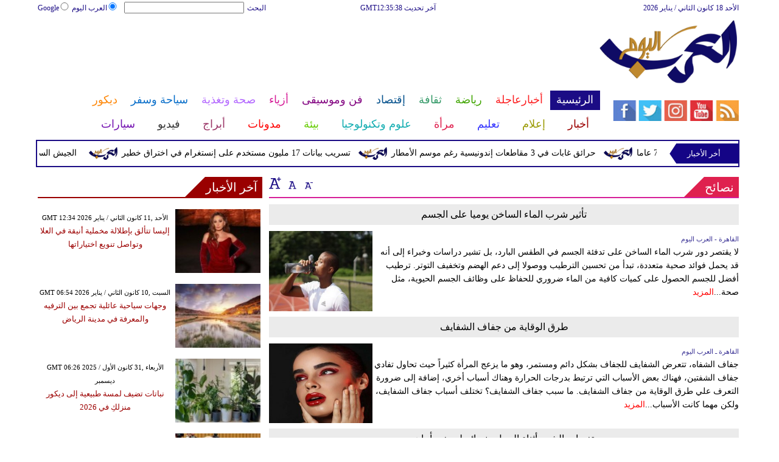

--- FILE ---
content_type: text/html; charset=UTF-8
request_url: https://www.arabstoday.net/224-%EF%BF%BD%EF%BF%BD%EF%BF%BD%EF%BF%BD%EF%BF%BD%EF%BF%BD%EF%BF%BD%EF%BF%BD%EF%BF%BD%EF%BF%BD
body_size: 23330
content:
<!DOCTYPE html>
<html xmlns="http://www.w3.org/1999/xhtml" xml:lang="ar" lang="ar">
<head><meta http-equiv="Content-Type" content="text/html; charset=utf-8">
<meta name="viewport" content="width=device-width, initial-scale=1, maximum-scale=1"/>

<script async src="//pagead2.googlesyndication.com/pagead/js/adsbygoogle.js"></script>
<script>
  (adsbygoogle = window.adsbygoogle || []).push({
    google_ad_client: "ca-pub-1982140617084086",
    enable_page_level_ads: true
  });
</script>


<link  rel="canonical" href="https://www.arabstoday.net/224-����������"/>

<meta name="google-site-verification" content="_IkB87AlKFIIKOBXFXPPqyb2B4D7mwasSO5xNLm_nhI" />


 <meta name="msvalidate.01" content="C3F41BF89336FB68FE0499CEFFFBAA49" />
<!--pinterest code start-->
<meta name="p:domain_verify" content="b602cc63461f4569880ed01a3ed7516d"/>
<!--pinterest code end-->
<meta name="robots" content="index, follow" />
<meta name="Googlebot-News" content="index, follow" />   
<title>نصائح | العرب اليوم </title>

<meta name="keywords" content="نصائح" />

<meta name="description" content="نصائح  قسم يقدم نصائح عامة للمرأة تشمل جميع مناحى الحياة، جمال المرأة وأناقتها وعلاقتها بالرجل وعلاقتها بأبنائها" />



<meta name="author" content="العرب اليوم" />
<meta name="DC.Title" content="العرب اليوم" />
<meta name="DC.Creator" content="العرب اليوم" />
<meta name="DC.Subject" content="العرب اليوم" />
<meta name="DC.Description" content="نصائح  قسم يقدم نصائح عامة للمرأة تشمل جميع مناحى الحياة، جمال المرأة وأناقتها وعلاقتها بالرجل وعلاقتها بأبنائها"/>
<meta name="DC.Publisher" content="Arabs Today Group SAL"/>
<meta name="DC.Contributor" content="Arabs Today Group SAL"/>
<meta name="news_keywords" content=""/>

<link rel="alternate" href="https://www.arabstoday.net/224-����������" hreflang="ar" />




<link rel="shortcut icon" href="https://stat.arabstoday.net/favicon.jpg"/>
<link rel="apple-touch-icon" href="https://stat.arabstoday.net/ipad_favicon.png"/>
<link rel="stylesheet" href="https://stat.arabstoday.net/css/syria-mainz.css" type="text/css"/>
<link rel="stylesheet" href="https://stat.arabstoday.net/css/syria-responsivez.css" type="text/css"/>
<script data-cfasync="false" src="https://stat.arabstoday.net/jquery/jquery.min.js" type="text/javascript"></script>
<script data-cfasync="false" src="https://stat.arabstoday.net/jquery/carousel.js" type="text/javascript"></script>
<script data-cfasync="false" src="https://stat.arabstoday.net/jquery/article_font.js" type="text/javascript"></script>
<script data-cfasync="false" src="https://stat.arabstoday.net/jquery/marquee.js" type="text/javascript"></script>
<script data-cfasync="false" src="https://stat.arabstoday.net/jquery/homemixer.js" type="text/javascript"></script>
<script data-cfasync="false" src="https://stat.arabstoday.net/jquery/header-date.js" type="text/javascript"></script>
<script data-cfasync="false" src="https://stat.arabstoday.net/jquery/scoredetailtabs.js" type="text/javascript"></script>




<script data-cfasync="false">

function mycarousel_initCallback(carousel)
{
    // Disable autoscrolling if the user clicks the prev or next button.
    carousel.buttonNext.bind('click', function() {
        carousel.startAuto(0);
    });

    carousel.buttonPrev.bind('click', function() {
        carousel.startAuto(0);
    });

    // Pause autoscrolling if the user moves with the cursor over the clip.
    carousel.clip.hover(function() {
        carousel.stopAuto();
    }, function() {
        carousel.startAuto();
    });
};

jQuery(document).ready(function() {
    jQuery('#mycarousel').jcarousel({
        auto: 4,
        wrap: 'last',		
        initCallback: mycarousel_initCallback
    });
});
</script>


<script data-cfasync="false">
(function(i,s,o,g,r,a,m){i['GoogleAnalyticsObject']=r;i[r]=i[r]||function(){
(i[r].q=i[r].q||[]).push(arguments)},i[r].l=1*new Date();a=s.createElement(o),
m=s.getElementsByTagName(o)[0];a.async=1;a.src=g;m.parentNode.insertBefore(a,m)
})(window,document,'script','//www.google-analytics.com/analytics.js','ga');
ga('create', 'UA-42392859-1', 'arabstoday.net');
ga('send', 'pageview');
</script>

<!-- Start Alexa Certify Javascript -->
<script data-cfasync="false" type="text/javascript">
_atrk_opts = { atrk_acct:"lZZ+j1a0CM002K", domain:"arabstoday.net",dynamic: true};
(function() { var as = document.createElement('script'); as.type = 'text/javascript'; as.async = true; as.src = "https://d31qbv1cthcecs.cloudfront.net/atrk.js"; var s = document.getElementsByTagName('script')[0];s.parentNode.insertBefore(as, s); })();
</script>
<noscript><img src="https://d5nxst8fruw4z.cloudfront.net/atrk.gif?account=lZZ+j1a0CM002K" style="display:none" height="1" width="1" alt="نصائح" /></noscript>
<!-- Start Alexa Certify Javascript -->

<meta property="fb:pages" content="150001715101370">
<meta property="fb:pages" content="1548368632045226">

<script async src="//pagead2.googlesyndication.com/pagead/js/adsbygoogle.js"></script>
<script>
     (adsbygoogle = window.adsbygoogle || []).push({
          google_ad_client: "ca-pub-1982140617084086",
          enable_page_level_ads: true
     });
</script>


<script async type="application/javascript"
        src="https://news.google.com/swg/js/v1/swg-basic.js"></script>
<script>
  (self.SWG_BASIC = self.SWG_BASIC || []).push( basicSubscriptions => {
    basicSubscriptions.init({
      type: "NewsArticle",
      isPartOfType: ["Product"],
      isPartOfProductId: "CAoiEAnfY-FJtVBEDiUr_jEuS2I:openaccess",
      clientOptions: { theme: "light", lang: "ar" },
    });
  });
</script>




<script type="application/ld+json">
{
    "@context":"https:\/\/schema.org\/",
    "@type":"WebSite",
    "@id":"https:\/\/www.arabstoday.net\/#website",
    "headline":"العرب اليوم | Arabs Today",
    "name":"العرب اليوم | Arabs Today",
    "description":" العرب اليوم يقدم أحدث وأهم الأخبار العربية والعالمية بجميع انواعها من اليوم الأول إلى اليوم السابع",
    "url":"https:\/\/www.arabstoday.net\/"}
</script>

<script type='application/ld+json'>{
    "@type": "SiteNavigationElement",
    "@context": "https://schema.org",
    "@graph": [
        {
            "@context": "https://schema.org",
            "@type": "SiteNavigationElement",
            "@id": "https://www.arabstoday.net/",
            "name": "الرئيسية",
            "url": "https://www.arabstoday.net/"
        },
        {
            "@context": "https://schema.org",
            "@type": "SiteNavigationElement",
            "@id": "https://www.arabstoday.net/",
            "name": "أخر الأخبار المحلية والعربية والعالمية",
            "url": "https://www.arabstoday.net/314-أخبار-محلية-وعربية-وعالمية"
        },
        {
            "@context": "https://schema.org",
            "@type": "SiteNavigationElement",
            "@id": "https://www.arabstoday.net/",
            "name": "الحوارات الفنية",
            "url": "https://www.arabstoday.net/338-الحوارات-الفنية"
        },
        {
            "@context": "https://schema.org",
            "@type": "SiteNavigationElement",
            "@id": "https://www.arabstoday.net/",
            "name": "آخر الأخبار",
            "url": "https://www.arabstoday.net/36-آخر-الأخبار"
        },
        {
            "@context": "https://schema.org",
            "@type": "SiteNavigationElement",
            "@id": "https://www.arabstoday.net/",
            "name": "أخبار الرياضة",
            "url": "https://www.arabstoday.net/417-أخبار-الرياضة"
        },
        {
            "@context": "https://schema.org",
            "@type": "SiteNavigationElement",
            "@id": "https://www.arabstoday.net/",
            "name": "فيديو العرب اليوم",
            "url": "https://www.arabstoday.net/v-915-الرئيسية"
        },
        {
            "@context": "https://schema.org",
            "@type": "SiteNavigationElement",
            "@id": "https://www.arabstoday.net/",
            "name": "أخبار النجوم",
            "url": "https://www.arabstoday.net/103-أخبار-الفنانين"
        },
        {
            "@context": "https://schema.org",
            "@type": "SiteNavigationElement",
            "@id": "https://www.arabstoday.net/",
            "name": "حوارات وتقارير",
            "url": "https://www.arabstoday.net/603-حوارات-وتقارير"
        },
        {
            "@context": "https://schema.org",
            "@type": "SiteNavigationElement",
            "@id": "https://www.arabstoday.net/",
            "name": "أخبار الاقتصاد",
            "url": "https://www.arabstoday.net/504-أخبار-الاقتصاد"
        },
        {
            "@context": "https://schema.org",
            "@type": "SiteNavigationElement",
            "@id": "https://www.arabstoday.net/",
            "name": "عالم الموضة",
            "url": "https://www.arabstoday.net/121-عالم-الموضة"
        },
        {
            "@context": "https://schema.org",
            "@type": "SiteNavigationElement",
            "@id": "https://www.arabstoday.net/",
            "name": "الرئيسية صحة وتغذية",
            "url": "https://www.arabstoday.net/487-صحة-وتغذية"
        },
        {
            "@context": "https://schema.org",
            "@type": "SiteNavigationElement",
            "@id": "https://www.arabstoday.net/",
            "name": "آراء وتحليلات",
            "url": "https://www.arabstoday.net/2013-09-13-14-42-41"
        },
        {
            "@context": "https://schema.org",
            "@type": "SiteNavigationElement",
            "@id": "https://www.arabstoday.net/",
            "name": "اخترنا لك",
            "url": "https://www.arabstoday.net/home/newspaper"
        },
        {
            "@context": "https://schema.org",
            "@type": "SiteNavigationElement",
            "@id": "https://www.arabstoday.net/",
            "name": "المواضيع الأكثر قراءة",
            "url": "https://www.arabstoday.net/home/threads"
        },
        {
            "@context": "https://schema.org",
            "@type": "SiteNavigationElement",
            "@id": "https://www.arabstoday.net/",
            "name": "الرئيسية سياحة وسفر",
            "url": "https://www.arabstoday.net/459-سياحة-وسفر"
        },
        {
            "@context": "https://schema.org",
            "@type": "SiteNavigationElement",
            "@id": "https://www.arabstoday.net/",
            "name": "أخبار السيارات",
            "url": "https://www.arabstoday.net/724-أخبار-السيارات"
        },
        {
            "@context": "https://schema.org",
            "@type": "SiteNavigationElement",
            "@id": "https://www.arabstoday.net/",
            "name": "كاريكاتير",
            "url": "https://www.arabstoday.net/1566-كاريكاتير"
        },
        {
            "@context": "https://schema.org",
            "@type": "SiteNavigationElement",
            "@id": "https://www.arabstoday.net/",
            "name": "نساء في الأخبار",
            "url": "https://www.arabstoday.net/220-نساء-في-الأخبار"
        },
        {
            "@context": "https://schema.org",
            "@type": "SiteNavigationElement",
            "@id": "https://www.arabstoday.net/",
            "name": "ناس في الأخبار",
            "url": "https://www.arabstoday.net/335-ناس-في-الأخبار"
        },
        {
            "@context": "https://schema.org",
            "@type": "SiteNavigationElement",
            "@id": "https://www.arabstoday.net/",
            "name": "أخبارعاجلة",
            "url": "https://www.arabstoday.net/أخبارعاجلة"
        },
        {
            "@context": "https://schema.org",
            "@type": "SiteNavigationElement",
            "@id": "https://www.arabstoday.net/",
            "name": "أخبار عاجلة",
            "url": "https://www.arabstoday.net/1152-أخبار-عاجلة"
        },
        {
            "@context": "https://schema.org",
            "@type": "SiteNavigationElement",
            "@id": "https://www.arabstoday.net/",
            "name": "رياضة عاجل",
            "url": "https://www.arabstoday.net/1153-رياضة-عاجل"
        },
        {
            "@context": "https://schema.org",
            "@type": "SiteNavigationElement",
            "@id": "https://www.arabstoday.net/",
            "name": "اقتصاد عاجل",
            "url": "https://www.arabstoday.net/1154-اقتصاد-عاجل"
        },
        {
            "@context": "https://schema.org",
            "@type": "SiteNavigationElement",
            "@id": "https://www.arabstoday.net/",
            "name": "إعلام عاجل",
            "url": "https://www.arabstoday.net/1155-إعلام-عاجل"
        },
        {
            "@context": "https://schema.org",
            "@type": "SiteNavigationElement",
            "@id": "https://www.arabstoday.net/",
            "name": "فن عاجل",
            "url": "https://www.arabstoday.net/1156-فن-عاجل"
        },
        {
            "@context": "https://schema.org",
            "@type": "SiteNavigationElement",
            "@id": "https://www.arabstoday.net/",
            "name": "صحة عاجل",
            "url": "https://www.arabstoday.net/1157-صحة-عاجل"
        },
        {
            "@context": "https://schema.org",
            "@type": "SiteNavigationElement",
            "@id": "https://www.arabstoday.net/",
            "name": "نساء عاجل",
            "url": "https://www.arabstoday.net/1158-نساء-عاجل"
        },
        {
            "@context": "https://schema.org",
            "@type": "SiteNavigationElement",
            "@id": "https://www.arabstoday.net/",
            "name": "علوم عاجل",
            "url": "https://www.arabstoday.net/1159-علوم-عاجل"
        },
        {
            "@context": "https://schema.org",
            "@type": "SiteNavigationElement",
            "@id": "https://www.arabstoday.net/",
            "name": "بيئة عاجل",
            "url": "https://www.arabstoday.net/1160-بيئة-عاجل"
        },
        {
            "@context": "https://schema.org",
            "@type": "SiteNavigationElement",
            "@id": "https://www.arabstoday.net/",
            "name": "سياحة وسفر عاجل",
            "url": "https://www.arabstoday.net/1161-سياحة-وسفر-عاجل"
        },
        {
            "@context": "https://schema.org",
            "@type": "SiteNavigationElement",
            "@id": "https://www.arabstoday.net/",
            "name": "سيارات عاجل",
            "url": "https://www.arabstoday.net/1162-سيارات-عاجل"
        },
        {
            "@context": "https://schema.org",
            "@type": "SiteNavigationElement",
            "@id": "https://www.arabstoday.net/",
            "name": "رياضة",
            "url": "https://www.arabstoday.net/رياضة"
        },
        {
            "@context": "https://schema.org",
            "@type": "SiteNavigationElement",
            "@id": "https://www.arabstoday.net/",
            "name": "الأخبار الرياضية",
            "url": "https://www.arabstoday.net/316-الأخبار-الرياضية"
        },
        {
            "@context": "https://schema.org",
            "@type": "SiteNavigationElement",
            "@id": "https://www.arabstoday.net/",
            "name": "فيديو أخبار الرياضة",
            "url": "https://www.arabstoday.net/v-917-رياضة"
        },
        {
            "@context": "https://schema.org",
            "@type": "SiteNavigationElement",
            "@id": "https://www.arabstoday.net/",
            "name": "نجوم الملاعب",
            "url": "https://www.arabstoday.net/1172-نجوم-الملاعب"
        },
        {
            "@context": "https://schema.org",
            "@type": "SiteNavigationElement",
            "@id": "https://www.arabstoday.net/",
            "name": "رياضة أخبار الرياضة",
            "url": "https://www.arabstoday.net/1186-أخبار-الرياضة"
        },
        {
            "@context": "https://schema.org",
            "@type": "SiteNavigationElement",
            "@id": "https://www.arabstoday.net/",
            "name": "ملاعب عربية وعالمية",
            "url": "https://www.arabstoday.net/53-ملاعب-عربية-وعالمية"
        },
        {
            "@context": "https://schema.org",
            "@type": "SiteNavigationElement",
            "@id": "https://www.arabstoday.net/",
            "name": "بطولات",
            "url": "https://www.arabstoday.net/allchampions"
        },
        {
            "@context": "https://schema.org",
            "@type": "SiteNavigationElement",
            "@id": "https://www.arabstoday.net/",
            "name": "أخبار الأندية العربية",
            "url": "https://www.arabstoday.net/sports-football/club-activities"
        },
        {
            "@context": "https://schema.org",
            "@type": "SiteNavigationElement",
            "@id": "https://www.arabstoday.net/",
            "name": "مقابلات",
            "url": "https://www.arabstoday.net/387-مقابلات"
        },
        {
            "@context": "https://schema.org",
            "@type": "SiteNavigationElement",
            "@id": "https://www.arabstoday.net/",
            "name": "رياضة عربية",
            "url": "https://www.arabstoday.net/55-رياضة-عربية"
        },
        {
            "@context": "https://schema.org",
            "@type": "SiteNavigationElement",
            "@id": "https://www.arabstoday.net/",
            "name": "رياضة عالمية",
            "url": "https://www.arabstoday.net/56-رياضة-عالمية"
        },
        {
            "@context": "https://schema.org",
            "@type": "SiteNavigationElement",
            "@id": "https://www.arabstoday.net/",
            "name": "موجب",
            "url": "https://www.arabstoday.net/59-موجب"
        },
        {
            "@context": "https://schema.org",
            "@type": "SiteNavigationElement",
            "@id": "https://www.arabstoday.net/",
            "name": "سالب",
            "url": "https://www.arabstoday.net/60-سالب"
        },
        {
            "@context": "https://schema.org",
            "@type": "SiteNavigationElement",
            "@id": "https://www.arabstoday.net/",
            "name": "مباريات ونتائج",
            "url": "https://www.arabstoday.net/sports/scoreboard"
        },
        {
            "@context": "https://schema.org",
            "@type": "SiteNavigationElement",
            "@id": "https://www.arabstoday.net/",
            "name": "كرة الطائرة",
            "url": "https://www.arabstoday.net/1173-كرة-الطائرة"
        },
        {
            "@context": "https://schema.org",
            "@type": "SiteNavigationElement",
            "@id": "https://www.arabstoday.net/",
            "name": "كرة اليد",
            "url": "https://www.arabstoday.net/1174-كرة-اليد"
        },
        {
            "@context": "https://schema.org",
            "@type": "SiteNavigationElement",
            "@id": "https://www.arabstoday.net/",
            "name": "كرة السلة",
            "url": "https://www.arabstoday.net/1175-كرة-السلة"
        },
        {
            "@context": "https://schema.org",
            "@type": "SiteNavigationElement",
            "@id": "https://www.arabstoday.net/",
            "name": "رمي",
            "url": "https://www.arabstoday.net/1176-رمي"
        },
        {
            "@context": "https://schema.org",
            "@type": "SiteNavigationElement",
            "@id": "https://www.arabstoday.net/",
            "name": "قفز",
            "url": "https://www.arabstoday.net/1177-قفز"
        },
        {
            "@context": "https://schema.org",
            "@type": "SiteNavigationElement",
            "@id": "https://www.arabstoday.net/",
            "name": "الجري",
            "url": "https://www.arabstoday.net/1178-الجري"
        },
        {
            "@context": "https://schema.org",
            "@type": "SiteNavigationElement",
            "@id": "https://www.arabstoday.net/",
            "name": "تنس",
            "url": "https://www.arabstoday.net/1179-تنس"
        },
        {
            "@context": "https://schema.org",
            "@type": "SiteNavigationElement",
            "@id": "https://www.arabstoday.net/",
            "name": "رياضة سيارات",
            "url": "https://www.arabstoday.net/1180-سيارات"
        },
        {
            "@context": "https://schema.org",
            "@type": "SiteNavigationElement",
            "@id": "https://www.arabstoday.net/",
            "name": "غولف",
            "url": "https://www.arabstoday.net/1181-غولف"
        },
        {
            "@context": "https://schema.org",
            "@type": "SiteNavigationElement",
            "@id": "https://www.arabstoday.net/",
            "name": "سباق الخيل",
            "url": "https://www.arabstoday.net/1182-سباق-الخيل"
        },
        {
            "@context": "https://schema.org",
            "@type": "SiteNavigationElement",
            "@id": "https://www.arabstoday.net/",
            "name": "مصارعة",
            "url": "https://www.arabstoday.net/1183-مصارعة"
        },
        {
            "@context": "https://schema.org",
            "@type": "SiteNavigationElement",
            "@id": "https://www.arabstoday.net/",
            "name": "جمباز",
            "url": "https://www.arabstoday.net/1184-جمباز"
        },
        {
            "@context": "https://schema.org",
            "@type": "SiteNavigationElement",
            "@id": "https://www.arabstoday.net/",
            "name": "أخبار المنتخبات",
            "url": "https://www.arabstoday.net/1188-أخبار-المنتخبات"
        },
        {
            "@context": "https://schema.org",
            "@type": "SiteNavigationElement",
            "@id": "https://www.arabstoday.net/",
            "name": "تحقيقات",
            "url": "https://www.arabstoday.net/61-تحقيقات"
        },
        {
            "@context": "https://schema.org",
            "@type": "SiteNavigationElement",
            "@id": "https://www.arabstoday.net/",
            "name": "رياضة مدونات",
            "url": "https://www.arabstoday.net/b-917-رياضة"
        },
        {
            "@context": "https://schema.org",
            "@type": "SiteNavigationElement",
            "@id": "https://www.arabstoday.net/",
            "name": "أخبار المحترفين",
            "url": "https://www.arabstoday.net/1185-أخبار-المحترفين"
        },
        {
            "@context": "https://schema.org",
            "@type": "SiteNavigationElement",
            "@id": "https://www.arabstoday.net/",
            "name": "غاليري",
            "url": "https://www.arabstoday.net/gallery-917/"
        },
        {
            "@context": "https://schema.org",
            "@type": "SiteNavigationElement",
            "@id": "https://www.arabstoday.net/",
            "name": "ثقافة",
            "url": "https://www.arabstoday.net/ثقافة"
        },
        {
            "@context": "https://schema.org",
            "@type": "SiteNavigationElement",
            "@id": "https://www.arabstoday.net/",
            "name": "عالم الثقافة والفنون",
            "url": "https://www.arabstoday.net/317-عالم-الثقافة-والفنون"
        },
        {
            "@context": "https://schema.org",
            "@type": "SiteNavigationElement",
            "@id": "https://www.arabstoday.net/",
            "name": "أخبار الثقافة والفنون",
            "url": "https://www.arabstoday.net/485-أخبار-الثقافة-والفنون"
        },
        {
            "@context": "https://schema.org",
            "@type": "SiteNavigationElement",
            "@id": "https://www.arabstoday.net/",
            "name": "فيديو ثقافة وفن",
            "url": "https://www.arabstoday.net/v-918-ثقافة"
        },
        {
            "@context": "https://schema.org",
            "@type": "SiteNavigationElement",
            "@id": "https://www.arabstoday.net/",
            "name": "مهرجانات عربية",
            "url": "https://www.arabstoday.net/75-مهرجانات-عربية"
        },
        {
            "@context": "https://schema.org",
            "@type": "SiteNavigationElement",
            "@id": "https://www.arabstoday.net/",
            "name": "رياضة أخبار الثقافة والفنون",
            "url": "https://www.arabstoday.net/248-أخبار-الثقافة-والفنون"
        },
        {
            "@context": "https://schema.org",
            "@type": "SiteNavigationElement",
            "@id": "https://www.arabstoday.net/",
            "name": "رياضة حوارات وتقارير",
            "url": "https://www.arabstoday.net/495-حوارات-وتقارير"
        },
        {
            "@context": "https://schema.org",
            "@type": "SiteNavigationElement",
            "@id": "https://www.arabstoday.net/",
            "name": "معارض",
            "url": "https://www.arabstoday.net/67-معارض"
        },
        {
            "@context": "https://schema.org",
            "@type": "SiteNavigationElement",
            "@id": "https://www.arabstoday.net/",
            "name": "أحداث ثقافية",
            "url": "https://www.arabstoday.net/69-أحداث-ثقافية"
        },
        {
            "@context": "https://schema.org",
            "@type": "SiteNavigationElement",
            "@id": "https://www.arabstoday.net/",
            "name": "في المكتبات",
            "url": "https://www.arabstoday.net/70-في-المكتبات"
        },
        {
            "@context": "https://schema.org",
            "@type": "SiteNavigationElement",
            "@id": "https://www.arabstoday.net/",
            "name": "قصص وروايات",
            "url": "https://www.arabstoday.net/68-قصص-وروايات"
        },
        {
            "@context": "https://schema.org",
            "@type": "SiteNavigationElement",
            "@id": "https://www.arabstoday.net/",
            "name": "اكثر الكتب الاجنبية مبيعا",
            "url": "https://www.arabstoday.net/290-اكثر-الكتب-الاجنبية-مبيعا"
        },
        {
            "@context": "https://schema.org",
            "@type": "SiteNavigationElement",
            "@id": "https://www.arabstoday.net/",
            "name": "اكثر الكتب عربي مبيعا",
            "url": "https://www.arabstoday.net/71-اكثر-الكتب-عربي-مبيعا"
        },
        {
            "@context": "https://schema.org",
            "@type": "SiteNavigationElement",
            "@id": "https://www.arabstoday.net/",
            "name": "أفلام عربية",
            "url": "https://www.arabstoday.net/357-أفلام-عربية"
        },
        {
            "@context": "https://schema.org",
            "@type": "SiteNavigationElement",
            "@id": "https://www.arabstoday.net/",
            "name": "مراجعة كتب",
            "url": "https://www.arabstoday.net/76-مراجعة-كتب"
        },
        {
            "@context": "https://schema.org",
            "@type": "SiteNavigationElement",
            "@id": "https://www.arabstoday.net/",
            "name": "دين ودنيا",
            "url": "https://www.arabstoday.net/2583-المزيد-من-أخبار-الدين-والدنيا"
        },
        {
            "@context": "https://schema.org",
            "@type": "SiteNavigationElement",
            "@id": "https://www.arabstoday.net/",
            "name": "رقص",
            "url": "https://www.arabstoday.net/79-رقص"
        },
        {
            "@context": "https://schema.org",
            "@type": "SiteNavigationElement",
            "@id": "https://www.arabstoday.net/",
            "name": "تمثيل",
            "url": "https://www.arabstoday.net/80-تمثيل"
        },
        {
            "@context": "https://schema.org",
            "@type": "SiteNavigationElement",
            "@id": "https://www.arabstoday.net/",
            "name": "كوميدي",
            "url": "https://www.arabstoday.net/78-كوميدي"
        },
        {
            "@context": "https://schema.org",
            "@type": "SiteNavigationElement",
            "@id": "https://www.arabstoday.net/",
            "name": "بأقلامهم",
            "url": "https://www.arabstoday.net/276-بأقلامهم"
        },
        {
            "@context": "https://schema.org",
            "@type": "SiteNavigationElement",
            "@id": "https://www.arabstoday.net/",
            "name": "ثقافة مدونات",
            "url": "https://www.arabstoday.net/b-918-ثقافة"
        },
        {
            "@context": "https://schema.org",
            "@type": "SiteNavigationElement",
            "@id": "https://www.arabstoday.net/",
            "name": "إقتصاد",
            "url": "https://www.arabstoday.net/إقتصاد"
        },
        {
            "@context": "https://schema.org",
            "@type": "SiteNavigationElement",
            "@id": "https://www.arabstoday.net/",
            "name": "عالم الاقتصاد والمال",
            "url": "https://www.arabstoday.net/318-عالم-الاقتصاد-والمال"
        },
        {
            "@context": "https://schema.org",
            "@type": "SiteNavigationElement",
            "@id": "https://www.arabstoday.net/",
            "name": "إقتصاد فيديو",
            "url": "https://www.arabstoday.net/v-919-اقتصاد"
        },
        {
            "@context": "https://schema.org",
            "@type": "SiteNavigationElement",
            "@id": "https://www.arabstoday.net/",
            "name": "عقارات",
            "url": "https://www.arabstoday.net/91-عقارات"
        },
        {
            "@context": "https://schema.org",
            "@type": "SiteNavigationElement",
            "@id": "https://www.arabstoday.net/",
            "name": "اقتصاد دولي",
            "url": "https://www.arabstoday.net/84-اقتصاد-دولي"
        },
        {
            "@context": "https://schema.org",
            "@type": "SiteNavigationElement",
            "@id": "https://www.arabstoday.net/",
            "name": "اقتصاد عربي",
            "url": "https://www.arabstoday.net/83-اقتصاد-عربي"
        },
        {
            "@context": "https://schema.org",
            "@type": "SiteNavigationElement",
            "@id": "https://www.arabstoday.net/",
            "name": "إقتصاد حوارات وتقارير",
            "url": "https://www.arabstoday.net/394-حوارات-وتقارير"
        },
        {
            "@context": "https://schema.org",
            "@type": "SiteNavigationElement",
            "@id": "https://www.arabstoday.net/",
            "name": "تقارير خاصة",
            "url": "https://www.arabstoday.net/90-تقارير-خاصة"
        },
        {
            "@context": "https://schema.org",
            "@type": "SiteNavigationElement",
            "@id": "https://www.arabstoday.net/",
            "name": "نفط وبتروكيماويات",
            "url": "https://www.arabstoday.net/244-نفط-وبتروكيماويات"
        },
        {
            "@context": "https://schema.org",
            "@type": "SiteNavigationElement",
            "@id": "https://www.arabstoday.net/",
            "name": "مصارف",
            "url": "https://www.arabstoday.net/243-مصارف"
        },
        {
            "@context": "https://schema.org",
            "@type": "SiteNavigationElement",
            "@id": "https://www.arabstoday.net/",
            "name": "قضايا ساخنة",
            "url": "https://www.arabstoday.net/92-قضايا-ساخنة"
        },
        {
            "@context": "https://schema.org",
            "@type": "SiteNavigationElement",
            "@id": "https://www.arabstoday.net/",
            "name": "أسواق مالية",
            "url": "https://www.arabstoday.net/87-أسواق-مالية"
        },
        {
            "@context": "https://schema.org",
            "@type": "SiteNavigationElement",
            "@id": "https://www.arabstoday.net/",
            "name": "أخبار الشركات",
            "url": "https://www.arabstoday.net/86-أخبار-الشركات"
        },
        {
            "@context": "https://schema.org",
            "@type": "SiteNavigationElement",
            "@id": "https://www.arabstoday.net/",
            "name": "إقتصاد مدونات",
            "url": "https://www.arabstoday.net/b-919-اقتصاد"
        },
        {
            "@context": "https://schema.org",
            "@type": "SiteNavigationElement",
            "@id": "https://www.arabstoday.net/",
            "name": "فن وموسيقى",
            "url": "https://www.arabstoday.net/فن وموسيقى"
        },
        {
            "@context": "https://schema.org",
            "@type": "SiteNavigationElement",
            "@id": "https://www.arabstoday.net/",
            "name": "القضايا والأحداث الفنية",
            "url": "https://www.arabstoday.net/319-القضايا-والأحداث-الفنية"
        },
        {
            "@context": "https://schema.org",
            "@type": "SiteNavigationElement",
            "@id": "https://www.arabstoday.net/",
            "name": "فن وموسيقى فيديو",
            "url": "https://www.arabstoday.net/v-920-فن-وموسيقى"
        },
        {
            "@context": "https://schema.org",
            "@type": "SiteNavigationElement",
            "@id": "https://www.arabstoday.net/",
            "name": "أسرار النجوم",
            "url": "https://www.arabstoday.net/96-أسرار-النجوم"
        },
        {
            "@context": "https://schema.org",
            "@type": "SiteNavigationElement",
            "@id": "https://www.arabstoday.net/",
            "name": "حفلات ومهرجانات",
            "url": "https://www.arabstoday.net/101-حفلات-ومهرجانات"
        },
        {
            "@context": "https://schema.org",
            "@type": "SiteNavigationElement",
            "@id": "https://www.arabstoday.net/",
            "name": "تلفزيون",
            "url": "https://www.arabstoday.net/112-تلفزيون"
        },
        {
            "@context": "https://schema.org",
            "@type": "SiteNavigationElement",
            "@id": "https://www.arabstoday.net/",
            "name": "فن وموسيقى مقابلات",
            "url": "https://www.arabstoday.net/391-مقابلات"
        },
        {
            "@context": "https://schema.org",
            "@type": "SiteNavigationElement",
            "@id": "https://www.arabstoday.net/",
            "name": "موسيقى عربية",
            "url": "https://www.arabstoday.net/99-موسيقى-عربية"
        },
        {
            "@context": "https://schema.org",
            "@type": "SiteNavigationElement",
            "@id": "https://www.arabstoday.net/",
            "name": "سينما عالمية",
            "url": "https://www.arabstoday.net/1850-سينما-عالمية"
        },
        {
            "@context": "https://schema.org",
            "@type": "SiteNavigationElement",
            "@id": "https://www.arabstoday.net/",
            "name": "مواهب واعدة",
            "url": "https://www.arabstoday.net/114-مواهب-واعدة"
        },
        {
            "@context": "https://schema.org",
            "@type": "SiteNavigationElement",
            "@id": "https://www.arabstoday.net/",
            "name": "أخبار فنية",
            "url": "https://www.arabstoday.net/274-أخبار-فنية"
        },
        {
            "@context": "https://schema.org",
            "@type": "SiteNavigationElement",
            "@id": "https://www.arabstoday.net/",
            "name": "سينما عربية",
            "url": "https://www.arabstoday.net/275-سينما-عربية"
        },
        {
            "@context": "https://schema.org",
            "@type": "SiteNavigationElement",
            "@id": "https://www.arabstoday.net/",
            "name": "موسيقى عالمية",
            "url": "https://www.arabstoday.net/1851-موسيقى-عالمية"
        },
        {
            "@context": "https://schema.org",
            "@type": "SiteNavigationElement",
            "@id": "https://www.arabstoday.net/",
            "name": "فن وموسيقى مدونات",
            "url": "https://www.arabstoday.net/b-920-فن-وموسيقى"
        },
        {
            "@context": "https://schema.org",
            "@type": "SiteNavigationElement",
            "@id": "https://www.arabstoday.net/",
            "name": "فن وموسيقى غاليري",
            "url": "https://www.arabstoday.net/gallery-920/"
        },
        {
            "@context": "https://schema.org",
            "@type": "SiteNavigationElement",
            "@id": "https://www.arabstoday.net/",
            "name": "أزياء",
            "url": "https://www.arabstoday.net/أزياء"
        },
        {
            "@context": "https://schema.org",
            "@type": "SiteNavigationElement",
            "@id": "https://www.arabstoday.net/",
            "name": "آخر أخبار عالم الأزياء",
            "url": "https://www.arabstoday.net/320-آخر-أخبار-عالم-الأزياء"
        },
        {
            "@context": "https://schema.org",
            "@type": "SiteNavigationElement",
            "@id": "https://www.arabstoday.net/",
            "name": "آخر صيحات الموضة",
            "url": "https://www.arabstoday.net/461-آخر-صيحات-الموضة"
        },
        {
            "@context": "https://schema.org",
            "@type": "SiteNavigationElement",
            "@id": "https://www.arabstoday.net/",
            "name": "فيديو أخبار الموضة",
            "url": "https://www.arabstoday.net/v-921-ستايل"
        },
        {
            "@context": "https://schema.org",
            "@type": "SiteNavigationElement",
            "@id": "https://www.arabstoday.net/",
            "name": "للرجال فقط",
            "url": "https://www.arabstoday.net/141-للرجال-فقط"
        },
        {
            "@context": "https://schema.org",
            "@type": "SiteNavigationElement",
            "@id": "https://www.arabstoday.net/",
            "name": "مُثير",
            "url": "https://www.arabstoday.net/142-مُثير"
        },
        {
            "@context": "https://schema.org",
            "@type": "SiteNavigationElement",
            "@id": "https://www.arabstoday.net/",
            "name": "مناسبات",
            "url": "https://www.arabstoday.net/133-مناسبات"
        },
        {
            "@context": "https://schema.org",
            "@type": "SiteNavigationElement",
            "@id": "https://www.arabstoday.net/",
            "name": "إتيكيت",
            "url": "https://www.arabstoday.net/373-إتيكيت"
        },
        {
            "@context": "https://schema.org",
            "@type": "SiteNavigationElement",
            "@id": "https://www.arabstoday.net/",
            "name": "آخر موضة",
            "url": "https://www.arabstoday.net/131-آخر-موضة"
        },
        {
            "@context": "https://schema.org",
            "@type": "SiteNavigationElement",
            "@id": "https://www.arabstoday.net/",
            "name": "جديد المحلات",
            "url": "https://www.arabstoday.net/135-جديد-المحلات"
        },
        {
            "@context": "https://schema.org",
            "@type": "SiteNavigationElement",
            "@id": "https://www.arabstoday.net/",
            "name": "مجوهرات",
            "url": "https://www.arabstoday.net/134-مجوهرات"
        },
        {
            "@context": "https://schema.org",
            "@type": "SiteNavigationElement",
            "@id": "https://www.arabstoday.net/",
            "name": "عطور",
            "url": "https://www.arabstoday.net/146-عطور"
        },
        {
            "@context": "https://schema.org",
            "@type": "SiteNavigationElement",
            "@id": "https://www.arabstoday.net/",
            "name": "العناية بالشعر",
            "url": "https://www.arabstoday.net/145-العناية-بالشعر"
        },
        {
            "@context": "https://schema.org",
            "@type": "SiteNavigationElement",
            "@id": "https://www.arabstoday.net/",
            "name": "ماكياج ومستحضرات",
            "url": "https://www.arabstoday.net/144-ماكياج-ومستحضرات"
        },
        {
            "@context": "https://schema.org",
            "@type": "SiteNavigationElement",
            "@id": "https://www.arabstoday.net/",
            "name": "أخر عروض الأزياء",
            "url": "https://www.arabstoday.net/fashion-show"
        },
        {
            "@context": "https://schema.org",
            "@type": "SiteNavigationElement",
            "@id": "https://www.arabstoday.net/",
            "name": "أزياء حوارات وتقارير",
            "url": "https://www.arabstoday.net/612-حوارات-وتقارير"
        },
        {
            "@context": "https://schema.org",
            "@type": "SiteNavigationElement",
            "@id": "https://www.arabstoday.net/",
            "name": "أزياء غاليري",
            "url": "https://www.arabstoday.net/gallery-921/"
        },
        {
            "@context": "https://schema.org",
            "@type": "SiteNavigationElement",
            "@id": "https://www.arabstoday.net/",
            "name": "صحة وتغذية",
            "url": "https://www.arabstoday.net/صحة-وتغذية"
        },
        {
            "@context": "https://schema.org",
            "@type": "SiteNavigationElement",
            "@id": "https://www.arabstoday.net/",
            "name": "آخر الأخبار الطبية",
            "url": "https://www.arabstoday.net/321-آخر-الأخبار-الطبية"
        },
        {
            "@context": "https://schema.org",
            "@type": "SiteNavigationElement",
            "@id": "https://www.arabstoday.net/",
            "name": "فيديو صحة وتغذية",
            "url": "https://www.arabstoday.net/v-922-صحة"
        },
        {
            "@context": "https://schema.org",
            "@type": "SiteNavigationElement",
            "@id": "https://www.arabstoday.net/",
            "name": "إسأل طبيبك",
            "url": "https://www.arabstoday.net/drmore"
        },
        {
            "@context": "https://schema.org",
            "@type": "SiteNavigationElement",
            "@id": "https://www.arabstoday.net/",
            "name": "آخر الاخبار",
            "url": "https://www.arabstoday.net/337-آخر-الاخبار"
        },
        {
            "@context": "https://schema.org",
            "@type": "SiteNavigationElement",
            "@id": "https://www.arabstoday.net/",
            "name": "صحة جنسية",
            "url": "https://www.arabstoday.net/1549-صحة-جنسية"
        },
        {
            "@context": "https://schema.org",
            "@type": "SiteNavigationElement",
            "@id": "https://www.arabstoday.net/",
            "name": "طبخ",
            "url": "https://www.arabstoday.net/336-طبخ"
        },
        {
            "@context": "https://schema.org",
            "@type": "SiteNavigationElement",
            "@id": "https://www.arabstoday.net/",
            "name": "حلويات",
            "url": "https://www.arabstoday.net/1824-حلويات"
        },
        {
            "@context": "https://schema.org",
            "@type": "SiteNavigationElement",
            "@id": "https://www.arabstoday.net/",
            "name": "طب بديل",
            "url": "https://www.arabstoday.net/420-طب-بديل"
        },
        {
            "@context": "https://schema.org",
            "@type": "SiteNavigationElement",
            "@id": "https://www.arabstoday.net/",
            "name": "صحة وتغذية مقابلات",
            "url": "https://www.arabstoday.net/390-مقابلات"
        },
        {
            "@context": "https://schema.org",
            "@type": "SiteNavigationElement",
            "@id": "https://www.arabstoday.net/",
            "name": "صحة وتغذية مدونات",
            "url": "https://www.arabstoday.net/b-922-صحة"
        },
        {
            "@context": "https://schema.org",
            "@type": "SiteNavigationElement",
            "@id": "https://www.arabstoday.net/",
            "name": "سياحة وسفر",
            "url": "https://www.arabstoday.net/سياحة-وسفر"
        },
        {
            "@context": "https://schema.org",
            "@type": "SiteNavigationElement",
            "@id": "https://www.arabstoday.net/",
            "name": "التحقيقات السياحية",
            "url": "https://www.arabstoday.net/322-التحقيقات-السياحية"
        },
        {
            "@context": "https://schema.org",
            "@type": "SiteNavigationElement",
            "@id": "https://www.arabstoday.net/",
            "name": "فيديو سياحة وسفر",
            "url": "https://www.arabstoday.net/v-923-سياحة-وسفر"
        },
        {
            "@context": "https://schema.org",
            "@type": "SiteNavigationElement",
            "@id": "https://www.arabstoday.net/",
            "name": "رحلات شهر العسل",
            "url": "https://www.arabstoday.net/1828-رحلات-شهر-العسل"
        },
        {
            "@context": "https://schema.org",
            "@type": "SiteNavigationElement",
            "@id": "https://www.arabstoday.net/",
            "name": "ياحة وسفر مقابلات",
            "url": "https://www.arabstoday.net/1031-مقابلات"
        },
        {
            "@context": "https://schema.org",
            "@type": "SiteNavigationElement",
            "@id": "https://www.arabstoday.net/",
            "name": "سياحة وسفر  آخر الأخبار",
            "url": "https://www.arabstoday.net/286-آخر-الأخبار"
        },
        {
            "@context": "https://schema.org",
            "@type": "SiteNavigationElement",
            "@id": "https://www.arabstoday.net/",
            "name": "منتجعات صحية",
            "url": "https://www.arabstoday.net/166-منتجعات-صحية"
        },
        {
            "@context": "https://schema.org",
            "@type": "SiteNavigationElement",
            "@id": "https://www.arabstoday.net/",
            "name": "مغامرة",
            "url": "https://www.arabstoday.net/165-مغامرة"
        },
        {
            "@context": "https://schema.org",
            "@type": "SiteNavigationElement",
            "@id": "https://www.arabstoday.net/",
            "name": "شمس و بحر",
            "url": "https://www.arabstoday.net/164-شمس-و-بحر"
        },
        {
            "@context": "https://schema.org",
            "@type": "SiteNavigationElement",
            "@id": "https://www.arabstoday.net/",
            "name": "تزلج",
            "url": "https://www.arabstoday.net/163-تزلج"
        },
        {
            "@context": "https://schema.org",
            "@type": "SiteNavigationElement",
            "@id": "https://www.arabstoday.net/",
            "name": "أشهر المطاعم",
            "url": "https://www.arabstoday.net/168-أشهر-المطاعم"
        },
        {
            "@context": "https://schema.org",
            "@type": "SiteNavigationElement",
            "@id": "https://www.arabstoday.net/",
            "name": "أفخم الفنادق",
            "url": "https://www.arabstoday.net/167-أفخم-الفنادق"
        },
        {
            "@context": "https://schema.org",
            "@type": "SiteNavigationElement",
            "@id": "https://www.arabstoday.net/",
            "name": "مدونات سياحة وسفر",
            "url": "https://www.arabstoday.net/b-923-سياحة-وسفر"
        },
        {
            "@context": "https://schema.org",
            "@type": "SiteNavigationElement",
            "@id": "https://www.arabstoday.net/",
            "name": "سياحة وسفر غاليري",
            "url": "https://www.arabstoday.net/gallery-923/"
        },
        {
            "@context": "https://schema.org",
            "@type": "SiteNavigationElement",
            "@id": "https://www.arabstoday.net/",
            "name": "ديكور",
            "url": "https://www.arabstoday.net/ديكور"
        },
        {
            "@context": "https://schema.org",
            "@type": "SiteNavigationElement",
            "@id": "https://www.arabstoday.net/",
            "name": "أخبار الديكور",
            "url": "https://www.arabstoday.net/323-أخبار-الديكور"
        },
        {
            "@context": "https://schema.org",
            "@type": "SiteNavigationElement",
            "@id": "https://www.arabstoday.net/",
            "name": "جديد عالم الديكور",
            "url": "https://www.arabstoday.net/458-جديد-عالم-الديكور"
        },
        {
            "@context": "https://schema.org",
            "@type": "SiteNavigationElement",
            "@id": "https://www.arabstoday.net/",
            "name": "داخلي",
            "url": "https://www.arabstoday.net/171-داخلي"
        },
        {
            "@context": "https://schema.org",
            "@type": "SiteNavigationElement",
            "@id": "https://www.arabstoday.net/",
            "name": "خارجي",
            "url": "https://www.arabstoday.net/172-خارجي"
        },
        {
            "@context": "https://schema.org",
            "@type": "SiteNavigationElement",
            "@id": "https://www.arabstoday.net/",
            "name": "Your Photos",
            "url": "https://www.arabstoday.net/170-Your-Photos"
        },
        {
            "@context": "https://schema.org",
            "@type": "SiteNavigationElement",
            "@id": "https://www.arabstoday.net/",
            "name": "Feng Shui",
            "url": "https://www.arabstoday.net/293-Feng-Shui"
        },
        {
            "@context": "https://schema.org",
            "@type": "SiteNavigationElement",
            "@id": "https://www.arabstoday.net/",
            "name": "منزل",
            "url": "https://www.arabstoday.net/175-منزل"
        },
        {
            "@context": "https://schema.org",
            "@type": "SiteNavigationElement",
            "@id": "https://www.arabstoday.net/",
            "name": "مقابلات ديكور",
            "url": "https://www.arabstoday.net/1030-مقابلات"
        },
        {
            "@context": "https://schema.org",
            "@type": "SiteNavigationElement",
            "@id": "https://www.arabstoday.net/",
            "name": "ديكور مدونات",
            "url": "https://www.arabstoday.net/b-924-ديكور"
        },
        {
            "@context": "https://schema.org",
            "@type": "SiteNavigationElement",
            "@id": "https://www.arabstoday.net/",
            "name": "أخبار",
            "url": "https://www.arabstoday.net/أخبار"
        },
        {
            "@context": "https://schema.org",
            "@type": "SiteNavigationElement",
            "@id": "https://www.arabstoday.net/",
            "name": "أخر الأخبار العربية و العالمية",
            "url": "https://www.arabstoday.net/326-منزل-أخبار"
        },
        {
            "@context": "https://schema.org",
            "@type": "SiteNavigationElement",
            "@id": "https://www.arabstoday.net/",
            "name": "أخبار السياسة والسياسيين",
            "url": "https://www.arabstoday.net/451-أخبار-السياسة-والسياسيين"
        },
        {
            "@context": "https://schema.org",
            "@type": "SiteNavigationElement",
            "@id": "https://www.arabstoday.net/",
            "name": "أخبار فيديو العرب اليوم",
            "url": "https://www.arabstoday.net/v-916-أخبار"
        },
        {
            "@context": "https://schema.org",
            "@type": "SiteNavigationElement",
            "@id": "https://www.arabstoday.net/",
            "name": "عناوين الاخبار",
            "url": "https://www.arabstoday.net/37-عناوين-الاخبار"
        },
        {
            "@context": "https://schema.org",
            "@type": "SiteNavigationElement",
            "@id": "https://www.arabstoday.net/",
            "name": "أخبار الدول",
            "url": "https://www.arabstoday.net/أخبار-المدن"
        },
        {
            "@context": "https://schema.org",
            "@type": "SiteNavigationElement",
            "@id": "https://www.arabstoday.net/",
            "name": "أخبار عالمية",
            "url": "https://www.arabstoday.net/42-أخبار-عالمية"
        },
        {
            "@context": "https://schema.org",
            "@type": "SiteNavigationElement",
            "@id": "https://www.arabstoday.net/",
            "name": "أخبار قضايا ساخنة",
            "url": "https://www.arabstoday.net/41-قضايا-ساخنة"
        },
        {
            "@context": "https://schema.org",
            "@type": "SiteNavigationElement",
            "@id": "https://www.arabstoday.net/",
            "name": "أخبار تحقيقات",
            "url": "https://www.arabstoday.net/43-تحقيقات"
        },
        {
            "@context": "https://schema.org",
            "@type": "SiteNavigationElement",
            "@id": "https://www.arabstoday.net/",
            "name": "سيحدث",
            "url": "https://www.arabstoday.net/257-سيحدث"
        },
        {
            "@context": "https://schema.org",
            "@type": "SiteNavigationElement",
            "@id": "https://www.arabstoday.net/",
            "name": "يحدث",
            "url": "https://www.arabstoday.net/256-يحدث"
        },
        {
            "@context": "https://schema.org",
            "@type": "SiteNavigationElement",
            "@id": "https://www.arabstoday.net/",
            "name": "حدث",
            "url": "https://www.arabstoday.net/255-حدث"
        },
        {
            "@context": "https://schema.org",
            "@type": "SiteNavigationElement",
            "@id": "https://www.arabstoday.net/",
            "name": "في الأضواء",
            "url": "https://www.arabstoday.net/47-في-الأضواء"
        },
        {
            "@context": "https://schema.org",
            "@type": "SiteNavigationElement",
            "@id": "https://www.arabstoday.net/",
            "name": "في الظل",
            "url": "https://www.arabstoday.net/48-في-الظل"
        },
        {
            "@context": "https://schema.org",
            "@type": "SiteNavigationElement",
            "@id": "https://www.arabstoday.net/",
            "name": "أخبار مدونات",
            "url": "https://www.arabstoday.net/b-916-أخبار"
        },
        {
            "@context": "https://schema.org",
            "@type": "SiteNavigationElement",
            "@id": "https://www.arabstoday.net/",
            "name": "إعلام",
            "url": "https://www.arabstoday.net/إعلام"
        },
        {
            "@context": "https://schema.org",
            "@type": "SiteNavigationElement",
            "@id": "https://www.arabstoday.net/",
            "name": "عالم الإعلام",
            "url": "https://www.arabstoday.net/327-عالم-الإعلام"
        },
        {
            "@context": "https://schema.org",
            "@type": "SiteNavigationElement",
            "@id": "https://www.arabstoday.net/",
            "name": "الإعلام وروّاده",
            "url": "https://www.arabstoday.net/446-الإعلام-وروّاده"
        },
        {
            "@context": "https://schema.org",
            "@type": "SiteNavigationElement",
            "@id": "https://www.arabstoday.net/",
            "name": "فيديو إعلام",
            "url": "https://www.arabstoday.net/v-927-إعلام"
        },
        {
            "@context": "https://schema.org",
            "@type": "SiteNavigationElement",
            "@id": "https://www.arabstoday.net/",
            "name": "إعلام حوارات وتقارير",
            "url": "https://www.arabstoday.net/393-حوارات-وتقارير"
        },
        {
            "@context": "https://schema.org",
            "@type": "SiteNavigationElement",
            "@id": "https://www.arabstoday.net/",
            "name": "إعلام آخر الأخبار",
            "url": "https://www.arabstoday.net/196-آخر-الأخبار"
        },
        {
            "@context": "https://schema.org",
            "@type": "SiteNavigationElement",
            "@id": "https://www.arabstoday.net/",
            "name": "خبرة عمر",
            "url": "https://www.arabstoday.net/198-خبرة-عمر"
        },
        {
            "@context": "https://schema.org",
            "@type": "SiteNavigationElement",
            "@id": "https://www.arabstoday.net/",
            "name": "فضائيات",
            "url": "https://www.arabstoday.net/203-فضائيات"
        },
        {
            "@context": "https://schema.org",
            "@type": "SiteNavigationElement",
            "@id": "https://www.arabstoday.net/",
            "name": "صحافة",
            "url": "https://www.arabstoday.net/199-صحافة"
        },
        {
            "@context": "https://schema.org",
            "@type": "SiteNavigationElement",
            "@id": "https://www.arabstoday.net/",
            "name": "إعلام مدونات",
            "url": "https://www.arabstoday.net/b-927-إعلام"
        },
        {
            "@context": "https://schema.org",
            "@type": "SiteNavigationElement",
            "@id": "https://www.arabstoday.net/",
            "name": "إعلام تلفزيون",
            "url": "https://www.arabstoday.net/200-تلفزيون"
        },
        {
            "@context": "https://schema.org",
            "@type": "SiteNavigationElement",
            "@id": "https://www.arabstoday.net/",
            "name": "راديو",
            "url": "https://www.arabstoday.net/500-راديو"
        },
        {
            "@context": "https://schema.org",
            "@type": "SiteNavigationElement",
            "@id": "https://www.arabstoday.net/",
            "name": "انترنت",
            "url": "https://www.arabstoday.net/202-انترنت"
        },
        {
            "@context": "https://schema.org",
            "@type": "SiteNavigationElement",
            "@id": "https://www.arabstoday.net/",
            "name": "تعليم",
            "url": "https://www.arabstoday.net/تعليم"
        },
        {
            "@context": "https://schema.org",
            "@type": "SiteNavigationElement",
            "@id": "https://www.arabstoday.net/",
            "name": "تحقيقات وأخبار",
            "url": "https://www.arabstoday.net/328-تحقيقات-وأخبار"
        },
        {
            "@context": "https://schema.org",
            "@type": "SiteNavigationElement",
            "@id": "https://www.arabstoday.net/",
            "name": "أخبار التعليم",
            "url": "https://www.arabstoday.net/498-أخبار-التعليم"
        },
        {
            "@context": "https://schema.org",
            "@type": "SiteNavigationElement",
            "@id": "https://www.arabstoday.net/",
            "name": "فيديو أخبار التعليم",
            "url": "https://www.arabstoday.net/v-928-تعليم"
        },
        {
            "@context": "https://schema.org",
            "@type": "SiteNavigationElement",
            "@id": "https://www.arabstoday.net/",
            "name": "تقارير وملفات",
            "url": "https://www.arabstoday.net/208-تقارير-وملفات"
        },
        {
            "@context": "https://schema.org",
            "@type": "SiteNavigationElement",
            "@id": "https://www.arabstoday.net/",
            "name": "دراسات عليا",
            "url": "https://www.arabstoday.net/210-دراسات-عليا"
        },
        {
            "@context": "https://schema.org",
            "@type": "SiteNavigationElement",
            "@id": "https://www.arabstoday.net/",
            "name": "التعليم الإلكتروني",
            "url": "https://www.arabstoday.net/209-التعليم-الإلكتروني"
        },
        {
            "@context": "https://schema.org",
            "@type": "SiteNavigationElement",
            "@id": "https://www.arabstoday.net/",
            "name": "كتب ومراجع وأبحاث",
            "url": "https://www.arabstoday.net/207-كتب-ومراجع-وأبحاث"
        },
        {
            "@context": "https://schema.org",
            "@type": "SiteNavigationElement",
            "@id": "https://www.arabstoday.net/",
            "name": "جامعات عالمية",
            "url": "https://www.arabstoday.net/212-جامعات-عالمية"
        },
        {
            "@context": "https://schema.org",
            "@type": "SiteNavigationElement",
            "@id": "https://www.arabstoday.net/",
            "name": "جامعات عربية",
            "url": "https://www.arabstoday.net/211-جامعات-عربية"
        },
        {
            "@context": "https://schema.org",
            "@type": "SiteNavigationElement",
            "@id": "https://www.arabstoday.net/",
            "name": "حوارات و تقارير",
            "url": "https://www.arabstoday.net/460-حوارات-و-تقارير"
        },
        {
            "@context": "https://schema.org",
            "@type": "SiteNavigationElement",
            "@id": "https://www.arabstoday.net/",
            "name": "سؤال وجواب",
            "url": "https://www.arabstoday.net/215-سؤال-وجواب"
        },
        {
            "@context": "https://schema.org",
            "@type": "SiteNavigationElement",
            "@id": "https://www.arabstoday.net/",
            "name": "تعليم مدونات",
            "url": "https://www.arabstoday.net/b-928-تعليم"
        },
        {
            "@context": "https://schema.org",
            "@type": "SiteNavigationElement",
            "@id": "https://www.arabstoday.net/",
            "name": "مرأة",
            "url": "https://www.arabstoday.net/مرأة"
        },
        {
            "@context": "https://schema.org",
            "@type": "SiteNavigationElement",
            "@id": "https://www.arabstoday.net/",
            "name": "آخر أخبار المرأة",
            "url": "https://www.arabstoday.net/329-آخر-أخبار-المرأة"
        },
        {
            "@context": "https://schema.org",
            "@type": "SiteNavigationElement",
            "@id": "https://www.arabstoday.net/",
            "name": "أخبار النساء",
            "url": "https://www.arabstoday.net/445-أخبار-النساء"
        },
        {
            "@context": "https://schema.org",
            "@type": "SiteNavigationElement",
            "@id": "https://www.arabstoday.net/",
            "name": "مرأة فيديو",
            "url": "https://www.arabstoday.net/v-929-نساء"
        },
        {
            "@context": "https://schema.org",
            "@type": "SiteNavigationElement",
            "@id": "https://www.arabstoday.net/",
            "name": "مرأة تحقيقات",
            "url": "https://www.arabstoday.net/219-تحقيقات"
        },
        {
            "@context": "https://schema.org",
            "@type": "SiteNavigationElement",
            "@id": "https://www.arabstoday.net/",
            "name": "الأم والطفل",
            "url": "https://www.arabstoday.net/223-الأم-والطفل"
        },
        {
            "@context": "https://schema.org",
            "@type": "SiteNavigationElement",
            "@id": "https://www.arabstoday.net/",
            "name": "فنجان قهوة",
            "url": "https://www.arabstoday.net/222-فنجان-قهوة"
        },
        {
            "@context": "https://schema.org",
            "@type": "SiteNavigationElement",
            "@id": "https://www.arabstoday.net/",
            "name": "جمال",
            "url": "https://www.arabstoday.net/226-جمال"
        },
        {
            "@context": "https://schema.org",
            "@type": "SiteNavigationElement",
            "@id": "https://www.arabstoday.net/",
            "name": "نصائح",
            "url": "https://www.arabstoday.net/224-نصائح"
        },
        {
            "@context": "https://schema.org",
            "@type": "SiteNavigationElement",
            "@id": "https://www.arabstoday.net/",
            "name": "أخبار المرأة",
            "url": "https://www.arabstoday.net/218-أخبار-المرأة"
        },
        {
            "@context": "https://schema.org",
            "@type": "SiteNavigationElement",
            "@id": "https://www.arabstoday.net/",
            "name": "مرأة مقابلات",
            "url": "https://www.arabstoday.net/389-مقابلات"
        },
        {
            "@context": "https://schema.org",
            "@type": "SiteNavigationElement",
            "@id": "https://www.arabstoday.net/",
            "name": "مرأة مدونات",
            "url": "https://www.arabstoday.net/b-929-نساء"
        },
        {
            "@context": "https://schema.org",
            "@type": "SiteNavigationElement",
            "@id": "https://www.arabstoday.net/",
            "name": "علوم وتكنولوجيا",
            "url": "https://www.arabstoday.net/علوم وتكنولوجيا"
        },
        {
            "@context": "https://schema.org",
            "@type": "SiteNavigationElement",
            "@id": "https://www.arabstoday.net/",
            "name": "إختراعات علوم وتكنولوجيا",
            "url": "https://www.arabstoday.net/227-إختراعات-علوم-وتكنولوجيا"
        },
        {
            "@context": "https://schema.org",
            "@type": "SiteNavigationElement",
            "@id": "https://www.arabstoday.net/",
            "name": "عالم العلوم والتكنولوجيا",
            "url": "https://www.arabstoday.net/501-عالم-العلوم-والتكنولوجيا"
        },
        {
            "@context": "https://schema.org",
            "@type": "SiteNavigationElement",
            "@id": "https://www.arabstoday.net/",
            "name": "فيديو علوم وتكنولوجيا",
            "url": "https://www.arabstoday.net/v-930-علوم-وتكنولوجيا"
        },
        {
            "@context": "https://schema.org",
            "@type": "SiteNavigationElement",
            "@id": "https://www.arabstoday.net/",
            "name": "علوم وتكنولوجيا تقارير وملفات",
            "url": "https://www.arabstoday.net/229-تقارير-وملفات"
        },
        {
            "@context": "https://schema.org",
            "@type": "SiteNavigationElement",
            "@id": "https://www.arabstoday.net/",
            "name": "أخبار التكنولوجيا",
            "url": "https://www.arabstoday.net/230-أخبار-التكنولوجيا"
        },
        {
            "@context": "https://schema.org",
            "@type": "SiteNavigationElement",
            "@id": "https://www.arabstoday.net/",
            "name": "علوم وتكنولوجيا حوارات وتقارير",
            "url": "https://www.arabstoday.net/1032-حوارات-وتقارير"
        },
        {
            "@context": "https://schema.org",
            "@type": "SiteNavigationElement",
            "@id": "https://www.arabstoday.net/",
            "name": "علوم وتكنولوجيا مدونات",
            "url": "https://www.arabstoday.net/b-930-علوم-وتكنولوجيا"
        },
        {
            "@context": "https://schema.org",
            "@type": "SiteNavigationElement",
            "@id": "https://www.arabstoday.net/",
            "name": "ألعاب",
            "url": "https://www.arabstoday.net/232-ألعاب"
        },
        {
            "@context": "https://schema.org",
            "@type": "SiteNavigationElement",
            "@id": "https://www.arabstoday.net/",
            "name": "تطبيقات",
            "url": "https://www.arabstoday.net/236-تطبيقات"
        },
        {
            "@context": "https://schema.org",
            "@type": "SiteNavigationElement",
            "@id": "https://www.arabstoday.net/",
            "name": "هاتف محمول",
            "url": "https://www.arabstoday.net/233-هاتف-محمول"
        },
        {
            "@context": "https://schema.org",
            "@type": "SiteNavigationElement",
            "@id": "https://www.arabstoday.net/",
            "name": "علوم وتكنولوجيا انترنت",
            "url": "https://www.arabstoday.net/234-انترنت"
        },
        {
            "@context": "https://schema.org",
            "@type": "SiteNavigationElement",
            "@id": "https://www.arabstoday.net/",
            "name": "حاسب آلي",
            "url": "https://www.arabstoday.net/235-حاسب-آلي"
        },
        {
            "@context": "https://schema.org",
            "@type": "SiteNavigationElement",
            "@id": "https://www.arabstoday.net/",
            "name": "بيئة",
            "url": "https://www.arabstoday.net/بيئة"
        },
        {
            "@context": "https://schema.org",
            "@type": "SiteNavigationElement",
            "@id": "https://www.arabstoday.net/",
            "name": "آخر الأخبار و التحقيقات البيئية",
            "url": "https://www.arabstoday.net/330-تحقيقات-وأخبار-بيئية"
        },
        {
            "@context": "https://schema.org",
            "@type": "SiteNavigationElement",
            "@id": "https://www.arabstoday.net/",
            "name": "عالم البيئة والحيوان",
            "url": "https://www.arabstoday.net/499-عالم-البيئة-والحيوان"
        },
        {
            "@context": "https://schema.org",
            "@type": "SiteNavigationElement",
            "@id": "https://www.arabstoday.net/",
            "name": "فيديو أخبار البيئة",
            "url": "https://www.arabstoday.net/v-925-بيئة"
        },
        {
            "@context": "https://schema.org",
            "@type": "SiteNavigationElement",
            "@id": "https://www.arabstoday.net/",
            "name": "تقارير",
            "url": "https://www.arabstoday.net/639-تقارير"
        },
        {
            "@context": "https://schema.org",
            "@type": "SiteNavigationElement",
            "@id": "https://www.arabstoday.net/",
            "name": "عالم عربي",
            "url": "https://www.arabstoday.net/179-عالم-عربي"
        },
        {
            "@context": "https://schema.org",
            "@type": "SiteNavigationElement",
            "@id": "https://www.arabstoday.net/",
            "name": "حول العالم",
            "url": "https://www.arabstoday.net/180-حول-العالم"
        },
        {
            "@context": "https://schema.org",
            "@type": "SiteNavigationElement",
            "@id": "https://www.arabstoday.net/",
            "name": "بيئة حوارات وتقارير",
            "url": "https://www.arabstoday.net/1033-حوارات-وتقارير"
        },
        {
            "@context": "https://schema.org",
            "@type": "SiteNavigationElement",
            "@id": "https://www.arabstoday.net/",
            "name": "تحقيقات وملفات",
            "url": "https://www.arabstoday.net/183-تحقيقات-وملفات"
        },
        {
            "@context": "https://schema.org",
            "@type": "SiteNavigationElement",
            "@id": "https://www.arabstoday.net/",
            "name": "الحياة البرية",
            "url": "https://www.arabstoday.net/187-الحياة-البرية"
        },
        {
            "@context": "https://schema.org",
            "@type": "SiteNavigationElement",
            "@id": "https://www.arabstoday.net/",
            "name": "السوق الإيكولوجية",
            "url": "https://www.arabstoday.net/188-السوق-الإيكولوجية"
        },
        {
            "@context": "https://schema.org",
            "@type": "SiteNavigationElement",
            "@id": "https://www.arabstoday.net/",
            "name": "طاقة",
            "url": "https://www.arabstoday.net/182-طاقة"
        },
        {
            "@context": "https://schema.org",
            "@type": "SiteNavigationElement",
            "@id": "https://www.arabstoday.net/",
            "name": "اخبار الطقس",
            "url": "https://www.arabstoday.net/184-اخبار-الطقس"
        },
        {
            "@context": "https://schema.org",
            "@type": "SiteNavigationElement",
            "@id": "https://www.arabstoday.net/",
            "name": "بيئة مدونات",
            "url": "https://www.arabstoday.net/b-925-بيئة"
        },
        {
            "@context": "https://schema.org",
            "@type": "SiteNavigationElement",
            "@id": "https://www.arabstoday.net/",
            "name": "بيئة غاليري",
            "url": "https://www.arabstoday.net/gallery-925/"
        },
        {
            "@context": "https://schema.org",
            "@type": "SiteNavigationElement",
            "@id": "https://www.arabstoday.net/",
            "name": "مدونات",
            "url": "https://www.arabstoday.net/مدونات"
        },
        {
            "@context": "https://schema.org",
            "@type": "SiteNavigationElement",
            "@id": "https://www.arabstoday.net/",
            "name": "ستايل",
            "url": "https://www.arabstoday.net/b-921-ستايل"
        },
        {
            "@context": "https://schema.org",
            "@type": "SiteNavigationElement",
            "@id": "https://www.arabstoday.net/",
            "name": "أبراج",
            "url": "https://www.arabstoday.net/أبراج"
        },
        {
            "@context": "https://schema.org",
            "@type": "SiteNavigationElement",
            "@id": "https://www.arabstoday.net/",
            "name": "أخبار الفلك والأبراج",
            "url": "https://www.arabstoday.net/333-أخبار-الفلك-والأبراج"
        },
        {
            "@context": "https://schema.org",
            "@type": "SiteNavigationElement",
            "@id": "https://www.arabstoday.net/",
            "name": "المزيد من أخبار الطالع",
            "url": "https://www.arabstoday.net/1035-المزيد-من-أخبار-الطالع"
        },
        {
            "@context": "https://schema.org",
            "@type": "SiteNavigationElement",
            "@id": "https://www.arabstoday.net/",
            "name": "أبراج فيديو",
            "url": "https://www.arabstoday.net/v-934-أبراج"
        },
        {
            "@context": "https://schema.org",
            "@type": "SiteNavigationElement",
            "@id": "https://www.arabstoday.net/",
            "name": "أبراج صينية",
            "url": "https://www.arabstoday.net/983-أبراج-صينيةية"
        },
        {
            "@context": "https://schema.org",
            "@type": "SiteNavigationElement",
            "@id": "https://www.arabstoday.net/",
            "name": "تفسير الأحلام",
            "url": "https://www.arabstoday.net/dream-interpretation-answers"
        },
        {
            "@context": "https://schema.org",
            "@type": "SiteNavigationElement",
            "@id": "https://www.arabstoday.net/",
            "name": "مشاكل وحلول",
            "url": "https://www.arabstoday.net/problems-and-solutions"
        },
        {
            "@context": "https://schema.org",
            "@type": "SiteNavigationElement",
            "@id": "https://www.arabstoday.net/",
            "name": "فيديو",
            "url": "https://www.arabstoday.net/فيديو"
        },
        {
            "@context": "https://schema.org",
            "@type": "SiteNavigationElement",
            "@id": "https://www.arabstoday.net/",
            "name": "عجائب غرائب",
            "url": "https://www.arabstoday.net/v-1147-عجائب-غرائب"
        },
        {
            "@context": "https://schema.org",
            "@type": "SiteNavigationElement",
            "@id": "https://www.arabstoday.net/",
            "name": "فيديو سيارات",
            "url": "https://www.arabstoday.net/v-926-سيارات"
        },
        {
            "@context": "https://schema.org",
            "@type": "SiteNavigationElement",
            "@id": "https://www.arabstoday.net/",
            "name": "سيارات",
            "url": "https://www.arabstoday.net/سيارات"
        },
        {
            "@context": "https://schema.org",
            "@type": "SiteNavigationElement",
            "@id": "https://www.arabstoday.net/",
            "name": "آخر أخبار عالم السيارات",
            "url": "https://www.arabstoday.net/325-آخر-أخبار-عالم-السيارات"
        },
        {
            "@context": "https://schema.org",
            "@type": "SiteNavigationElement",
            "@id": "https://www.arabstoday.net/",
            "name": "سوق السيارات",
            "url": "https://www.arabstoday.net/192-سوق-السيارات"
        },
        {
            "@context": "https://schema.org",
            "@type": "SiteNavigationElement",
            "@id": "https://www.arabstoday.net/",
            "name": "سيارات أخبار السيارات",
            "url": "https://www.arabstoday.net/190-أخبار-السيارات"
        },
        {
            "@context": "https://schema.org",
            "@type": "SiteNavigationElement",
            "@id": "https://www.arabstoday.net/",
            "name": "قيد الاختبار",
            "url": "https://www.arabstoday.net/195-قيد-الاختبار"
        },
        {
            "@context": "https://schema.org",
            "@type": "SiteNavigationElement",
            "@id": "https://www.arabstoday.net/",
            "name": "إختراعات",
            "url": "https://www.arabstoday.net/194-إختراعات"
        },
        {
            "@context": "https://schema.org",
            "@type": "SiteNavigationElement",
            "@id": "https://www.arabstoday.net/",
            "name": "سيارات حوارات و تقارير",
            "url": "https://www.arabstoday.net/1034-حوارات-و-تقارير"
        },
        {
            "@context": "https://schema.org",
            "@type": "SiteNavigationElement",
            "@id": "https://www.arabstoday.net/",
            "name": "سيارات غاليري",
            "url": "https://www.arabstoday.net/gallery-926/"
        },
        {
            "@context": "https://schema.org",
            "@type": "SiteNavigationElement",
            "@id": "https://www.arabstoday.net/",
            "name": "كرة قدم سعودية",
            "url": "https://www.arabstoday.net/كرة قدم سعودية"
        },
        {
            "@context": "https://schema.org",
            "@type": "SiteNavigationElement",
            "@id": "https://www.arabstoday.net/",
            "name": "أخبار كرة القدم السعودية",
            "url": "https://www.arabstoday.net/1230-أخبار-السعودية"
        },
        {
            "@context": "https://schema.org",
            "@type": "SiteNavigationElement",
            "@id": "https://www.arabstoday.net/",
            "name": "نجوم الرياضة السعودية",
            "url": "https://www.arabstoday.net/1231-نجوم-الرياضة-السعودية"
        },
        {
            "@context": "https://schema.org",
            "@type": "SiteNavigationElement",
            "@id": "https://www.arabstoday.net/",
            "name": "كرة قدم سعودية فيديو أخبار الرياضة",
            "url": "https://www.arabstoday.net/v-1229-كرة-قدم-سعودية"
        },
        {
            "@context": "https://schema.org",
            "@type": "SiteNavigationElement",
            "@id": "https://www.arabstoday.net/",
            "name": "نجوم كرة القدم السعودية",
            "url": "https://www.arabstoday.net/1232-نجوم-الملاعب"
        },
        {
            "@context": "https://schema.org",
            "@type": "SiteNavigationElement",
            "@id": "https://www.arabstoday.net/",
            "name": "في الأخبار",
            "url": "https://www.arabstoday.net/1233-في-الأخبار"
        },
        {
            "@context": "https://schema.org",
            "@type": "SiteNavigationElement",
            "@id": "https://www.arabstoday.net/",
            "name": "نشاطات الأندية",
            "url": "https://www.arabstoday.net/saudi-football/club-activities"
        },
        {
            "@context": "https://schema.org",
            "@type": "SiteNavigationElement",
            "@id": "https://www.arabstoday.net/",
            "name": "كرة قدم سعودية مقابلات",
            "url": "https://www.arabstoday.net/1234-مقابلات"
        },
        {
            "@context": "https://schema.org",
            "@type": "SiteNavigationElement",
            "@id": "https://www.arabstoday.net/",
            "name": "كرة قدم سعودية أخبار المحترفين",
            "url": "https://www.arabstoday.net/1237-أخبار-المحترفين"
        },
        {
            "@context": "https://schema.org",
            "@type": "SiteNavigationElement",
            "@id": "https://www.arabstoday.net/",
            "name": "كرة قدم سعودية موجب",
            "url": "https://www.arabstoday.net/1239-موجب"
        },
        {
            "@context": "https://schema.org",
            "@type": "SiteNavigationElement",
            "@id": "https://www.arabstoday.net/",
            "name": "كرة قدم سعودية سالب",
            "url": "https://www.arabstoday.net/1240-سالب"
        },
        {
            "@context": "https://schema.org",
            "@type": "SiteNavigationElement",
            "@id": "https://www.arabstoday.net/",
            "name": "كرة قدم سعودية تحقيقات",
            "url": "https://www.arabstoday.net/1235-تحقيقات"
        },
        {
            "@context": "https://schema.org",
            "@type": "SiteNavigationElement",
            "@id": "https://www.arabstoday.net/",
            "name": "كرة قدم سعودية غاليري",
            "url": "https://www.arabstoday.net/gallery-1229/"
        },
        {
            "@context": "https://schema.org",
            "@type": "SiteNavigationElement",
            "@id": "https://www.arabstoday.net/",
            "name": "كرة قدم  عربية",
            "url": "https://www.arabstoday.net/كرة قدم  عربية"
        },
        {
            "@context": "https://schema.org",
            "@type": "SiteNavigationElement",
            "@id": "https://www.arabstoday.net/",
            "name": "كرة قدم عربية",
            "url": "https://www.arabstoday.net/1250-كرة-قدم-عربية"
        },
        {
            "@context": "https://schema.org",
            "@type": "SiteNavigationElement",
            "@id": "https://www.arabstoday.net/",
            "name": "نجوم كرة قدم عربية",
            "url": "https://www.arabstoday.net/1251-نجوم-كرة-قدم-عربية"
        },
        {
            "@context": "https://schema.org",
            "@type": "SiteNavigationElement",
            "@id": "https://www.arabstoday.net/",
            "name": "كرة قدم  عربية فيديو أخبار الرياضة",
            "url": "https://www.arabstoday.net/v-1249-كرة-قدم-عربية"
        },
        {
            "@context": "https://schema.org",
            "@type": "SiteNavigationElement",
            "@id": "https://www.arabstoday.net/",
            "name": "كرة قدم  عربية نجوم الملاعب",
            "url": "https://www.arabstoday.net/1252-نجوم-الملاعب"
        },
        {
            "@context": "https://schema.org",
            "@type": "SiteNavigationElement",
            "@id": "https://www.arabstoday.net/",
            "name": "كرة قدم  عربية في الأخبار",
            "url": "https://www.arabstoday.net/1253-في-الأخبار"
        },
        {
            "@context": "https://schema.org",
            "@type": "SiteNavigationElement",
            "@id": "https://www.arabstoday.net/",
            "name": "نشاطات الأندية العربية",
            "url": "https://www.arabstoday.net/arab-football/club-activities"
        },
        {
            "@context": "https://schema.org",
            "@type": "SiteNavigationElement",
            "@id": "https://www.arabstoday.net/",
            "name": "كرة قدم  عربية مقابلات",
            "url": "https://www.arabstoday.net/1254-مقابلات"
        },
        {
            "@context": "https://schema.org",
            "@type": "SiteNavigationElement",
            "@id": "https://www.arabstoday.net/",
            "name": "كرة قدم  عربية أخبار المحترفين",
            "url": "https://www.arabstoday.net/1257-أخبار-المحترفين"
        },
        {
            "@context": "https://schema.org",
            "@type": "SiteNavigationElement",
            "@id": "https://www.arabstoday.net/",
            "name": "كرة قدم  عربية موجب",
            "url": "https://www.arabstoday.net/1259-موجب"
        },
        {
            "@context": "https://schema.org",
            "@type": "SiteNavigationElement",
            "@id": "https://www.arabstoday.net/",
            "name": "كرة قدم  عربية سالب",
            "url": "https://www.arabstoday.net/1260-سالب"
        },
        {
            "@context": "https://schema.org",
            "@type": "SiteNavigationElement",
            "@id": "https://www.arabstoday.net/",
            "name": "كرة قدم  عربية تحقيقات",
            "url": "https://www.arabstoday.net/1255-تحقيقات"
        },
        {
            "@context": "https://schema.org",
            "@type": "SiteNavigationElement",
            "@id": "https://www.arabstoday.net/",
            "name": "كرة قدم  عربية غاليري",
            "url": "https://www.arabstoday.net/gallery-1249/"
        },
        {
            "@context": "https://schema.org",
            "@type": "SiteNavigationElement",
            "@id": "https://www.arabstoday.net/",
            "name": "كرة قدم عالمية",
            "url": "https://www.arabstoday.net/كرة قدم عالمية "
        },
        {
            "@context": "https://schema.org",
            "@type": "SiteNavigationElement",
            "@id": "https://www.arabstoday.net/",
            "name": "أخبار كرة القدم العالمية",
            "url": "https://www.arabstoday.net/1269-كرة-قدم-عالمية"
        },
        {
            "@context": "https://schema.org",
            "@type": "SiteNavigationElement",
            "@id": "https://www.arabstoday.net/",
            "name": "أخبار نجوم كرة القدم العالمية",
            "url": "https://www.arabstoday.net/1270-نجوم-كرة-قدم-عالمية"
        },
        {
            "@context": "https://schema.org",
            "@type": "SiteNavigationElement",
            "@id": "https://www.arabstoday.net/",
            "name": "كرة قدم عالمية فيديو أخبار الرياضة",
            "url": "https://www.arabstoday.net/v-1268-كرة-قدم-عالمية"
        },
        {
            "@context": "https://schema.org",
            "@type": "SiteNavigationElement",
            "@id": "https://www.arabstoday.net/",
            "name": "كرة قدم عالمية نجوم الملاعب",
            "url": "https://www.arabstoday.net/1271-نجوم-الملاعب"
        },
        {
            "@context": "https://schema.org",
            "@type": "SiteNavigationElement",
            "@id": "https://www.arabstoday.net/",
            "name": "كرة قدم عالمية في الأخبار",
            "url": "https://www.arabstoday.net/1276-في-الأخبار"
        },
        {
            "@context": "https://schema.org",
            "@type": "SiteNavigationElement",
            "@id": "https://www.arabstoday.net/",
            "name": "كرة قدم عالمية نشاطات الأندية",
            "url": "https://www.arabstoday.net/international-football/club-activities"
        },
        {
            "@context": "https://schema.org",
            "@type": "SiteNavigationElement",
            "@id": "https://www.arabstoday.net/",
            "name": "كرة قدم عالمية مقابلات",
            "url": "https://www.arabstoday.net/1278-مقابلات"
        },
        {
            "@context": "https://schema.org",
            "@type": "SiteNavigationElement",
            "@id": "https://www.arabstoday.net/",
            "name": "كرة قدم عالمية أخبار المحترفين",
            "url": "https://www.arabstoday.net/1281-أخبار-المحترفين"
        },
        {
            "@context": "https://schema.org",
            "@type": "SiteNavigationElement",
            "@id": "https://www.arabstoday.net/",
            "name": "كرة قدم عالمية موجب",
            "url": "https://www.arabstoday.net/1290-موجب"
        },
        {
            "@context": "https://schema.org",
            "@type": "SiteNavigationElement",
            "@id": "https://www.arabstoday.net/",
            "name": "كرة قدم عالمية سالب",
            "url": "https://www.arabstoday.net/1289-سالب"
        },
        {
            "@context": "https://schema.org",
            "@type": "SiteNavigationElement",
            "@id": "https://www.arabstoday.net/",
            "name": "كرة قدم عالمية تحقيقات",
            "url": "https://www.arabstoday.net/1279-تحقيقات"
        },
        {
            "@context": "https://schema.org",
            "@type": "SiteNavigationElement",
            "@id": "https://www.arabstoday.net/",
            "name": "كرة قدم عالمية غاليري",
            "url": "https://www.arabstoday.net/gallery-1268/"
        },
        {
            "@context": "https://schema.org",
            "@type": "SiteNavigationElement",
            "@id": "https://www.arabstoday.net/",
            "name": "رياضات مختلفة",
            "url": "https://www.arabstoday.net/رياضات مختلفة"
        },
        {
            "@context": "https://schema.org",
            "@type": "SiteNavigationElement",
            "@id": "https://www.arabstoday.net/",
            "name": "أخبار ألعاب القوى في العالم",
            "url": "https://www.arabstoday.net/1421-أخبار-ألعاب-القوى-في-العالم"
        },
        {
            "@context": "https://schema.org",
            "@type": "SiteNavigationElement",
            "@id": "https://www.arabstoday.net/",
            "name": "أخبارالرياضة ونجومها",
            "url": "https://www.arabstoday.net/1422-ألعاب-القوى-وروّادها"
        },
        {
            "@context": "https://schema.org",
            "@type": "SiteNavigationElement",
            "@id": "https://www.arabstoday.net/",
            "name": "رياضات مختلفة أخبار النجوم",
            "url": "https://www.arabstoday.net/1423-أخبار-النجوم"
        },
        {
            "@context": "https://schema.org",
            "@type": "SiteNavigationElement",
            "@id": "https://www.arabstoday.net/",
            "name": "أهلي جدة",
            "url": "https://www.arabstoday.net/أهلي جدة"
        },
        {
            "@context": "https://schema.org",
            "@type": "SiteNavigationElement",
            "@id": "https://www.arabstoday.net/",
            "name": "أخبار نادي أهلي جدة",
            "url": "https://www.arabstoday.net/1214-الاهلى-جدة-الأخبار"
        },
        {
            "@context": "https://schema.org",
            "@type": "SiteNavigationElement",
            "@id": "https://www.arabstoday.net/",
            "name": "أخر أخبار نادي أهلي جدة",
            "url": "https://www.arabstoday.net/1215-محترفي-أهلي-جدة"
        },
        {
            "@context": "https://schema.org",
            "@type": "SiteNavigationElement",
            "@id": "https://www.arabstoday.net/",
            "name": "أهلي جدة فيديو أخبار الرياضة",
            "url": "https://www.arabstoday.net/v-1213-أهلي-جدة"
        },
        {
            "@context": "https://schema.org",
            "@type": "SiteNavigationElement",
            "@id": "https://www.arabstoday.net/",
            "name": "أهلي جدة نجوم الملاعب",
            "url": "https://www.arabstoday.net/1216-نجوم-الملاعب"
        },
        {
            "@context": "https://schema.org",
            "@type": "SiteNavigationElement",
            "@id": "https://www.arabstoday.net/",
            "name": "أهلي جدة في الأخبار",
            "url": "https://www.arabstoday.net/1217-في-الأخبار"
        },
        {
            "@context": "https://schema.org",
            "@type": "SiteNavigationElement",
            "@id": "https://www.arabstoday.net/",
            "name": "نشاطات نادي أهلي جدة",
            "url": "https://www.arabstoday.net/1191-نشاطات-النادي"
        },
        {
            "@context": "https://schema.org",
            "@type": "SiteNavigationElement",
            "@id": "https://www.arabstoday.net/",
            "name": "مقابلات نادي أهلي جدة",
            "url": "https://www.arabstoday.net/1218-مقابلات"
        },
        {
            "@context": "https://schema.org",
            "@type": "SiteNavigationElement",
            "@id": "https://www.arabstoday.net/",
            "name": "الألتراس",
            "url": "https://www.arabstoday.net/1189-الألتراس"
        },
        {
            "@context": "https://schema.org",
            "@type": "SiteNavigationElement",
            "@id": "https://www.arabstoday.net/",
            "name": "أهلي جدة تحقيقات",
            "url": "https://www.arabstoday.net/1220-تحقيقات"
        },
        {
            "@context": "https://schema.org",
            "@type": "SiteNavigationElement",
            "@id": "https://www.arabstoday.net/",
            "name": "أهلي جدة أخبار المحترفين",
            "url": "https://www.arabstoday.net/1219-أخبار-المحترفين"
        },
        {
            "@context": "https://schema.org",
            "@type": "SiteNavigationElement",
            "@id": "https://www.arabstoday.net/",
            "name": "أهلي جدة موجب",
            "url": "https://www.arabstoday.net/1222-موجب"
        },
        {
            "@context": "https://schema.org",
            "@type": "SiteNavigationElement",
            "@id": "https://www.arabstoday.net/",
            "name": "أهلي جدة سالب",
            "url": "https://www.arabstoday.net/1223-سالب"
        },
        {
            "@context": "https://schema.org",
            "@type": "SiteNavigationElement",
            "@id": "https://www.arabstoday.net/",
            "name": "أهلي جدة مدونات",
            "url": "https://www.arabstoday.net/b-1213-أهلي-جدة"
        },
        {
            "@context": "https://schema.org",
            "@type": "SiteNavigationElement",
            "@id": "https://www.arabstoday.net/",
            "name": "أهلي جدة غاليري",
            "url": "https://www.arabstoday.net/gallery-1213/"
        },
        {
            "@context": "https://schema.org",
            "@type": "SiteNavigationElement",
            "@id": "https://www.arabstoday.net/",
            "name": "نادي الإتحاد",
            "url": "https://www.arabstoday.net/نادي الإتحاد"
        },
        {
            "@context": "https://schema.org",
            "@type": "SiteNavigationElement",
            "@id": "https://www.arabstoday.net/",
            "name": "أخبار نادي الاتحاد",
            "url": "https://www.arabstoday.net/1273-نادي-الاتحاد-نيوز"
        },
        {
            "@context": "https://schema.org",
            "@type": "SiteNavigationElement",
            "@id": "https://www.arabstoday.net/",
            "name": "أخر أخبار نادي الاتحاد",
            "url": "https://www.arabstoday.net/1274-محترفي-الإتحاد"
        },
        {
            "@context": "https://schema.org",
            "@type": "SiteNavigationElement",
            "@id": "https://www.arabstoday.net/",
            "name": "نادي الإتحاد فيديو",
            "url": "https://www.arabstoday.net/v-1272-نادي-الإتحاد"
        },
        {
            "@context": "https://schema.org",
            "@type": "SiteNavigationElement",
            "@id": "https://www.arabstoday.net/",
            "name": "نادي الإتحاد أخبار النجوم",
            "url": "https://www.arabstoday.net/1275-أخبار-النجوم"
        },
        {
            "@context": "https://schema.org",
            "@type": "SiteNavigationElement",
            "@id": "https://www.arabstoday.net/",
            "name": "نادي الإتحاد في الأخبار",
            "url": "https://www.arabstoday.net/1277-في-الأخبار"
        },
        {
            "@context": "https://schema.org",
            "@type": "SiteNavigationElement",
            "@id": "https://www.arabstoday.net/",
            "name": "نشاطات نادي الاتحاد",
            "url": "https://www.arabstoday.net/1301-نشاطات-النادي"
        },
        {
            "@context": "https://schema.org",
            "@type": "SiteNavigationElement",
            "@id": "https://www.arabstoday.net/",
            "name": "مقابلات نادي الاتحاد",
            "url": "https://www.arabstoday.net/1314-مقابلات"
        },
        {
            "@context": "https://schema.org",
            "@type": "SiteNavigationElement",
            "@id": "https://www.arabstoday.net/",
            "name": "نادي الإتحاد الألتراس",
            "url": "https://www.arabstoday.net/1317-الألتراس"
        },
        {
            "@context": "https://schema.org",
            "@type": "SiteNavigationElement",
            "@id": "https://www.arabstoday.net/",
            "name": "نادي الإتحاد تحقيقات",
            "url": "https://www.arabstoday.net/1318-تحقيقات"
        },
        {
            "@context": "https://schema.org",
            "@type": "SiteNavigationElement",
            "@id": "https://www.arabstoday.net/",
            "name": "نادي الإتحاد أخبار المحترفين",
            "url": "https://www.arabstoday.net/1319-أخبار-المحترفين"
        },
        {
            "@context": "https://schema.org",
            "@type": "SiteNavigationElement",
            "@id": "https://www.arabstoday.net/",
            "name": "نادي الإتحاد موجب",
            "url": "https://www.arabstoday.net/1320-موجب"
        },
        {
            "@context": "https://schema.org",
            "@type": "SiteNavigationElement",
            "@id": "https://www.arabstoday.net/",
            "name": "نادي الإتحاد سالب",
            "url": "https://www.arabstoday.net/1321-سالب"
        },
        {
            "@context": "https://schema.org",
            "@type": "SiteNavigationElement",
            "@id": "https://www.arabstoday.net/",
            "name": "نادي الإتحاد مدونات",
            "url": "https://www.arabstoday.net/b-1272-نادي-الإتحاد"
        },
        {
            "@context": "https://schema.org",
            "@type": "SiteNavigationElement",
            "@id": "https://www.arabstoday.net/",
            "name": "نادي الإتحاد غاليري",
            "url": "https://www.arabstoday.net/gallery-1272/"
        },
        {
            "@context": "https://schema.org",
            "@type": "SiteNavigationElement",
            "@id": "https://www.arabstoday.net/",
            "name": "نادي النصر",
            "url": "https://www.arabstoday.net/نادي النصر"
        },
        {
            "@context": "https://schema.org",
            "@type": "SiteNavigationElement",
            "@id": "https://www.arabstoday.net/",
            "name": "أخبار نادي النصر",
            "url": "https://www.arabstoday.net/1299-النصر-الأخبار"
        },
        {
            "@context": "https://schema.org",
            "@type": "SiteNavigationElement",
            "@id": "https://www.arabstoday.net/",
            "name": "أخر أخبار  نادي النصر",
            "url": "https://www.arabstoday.net/1300-محترفي-النصر"
        },
        {
            "@context": "https://schema.org",
            "@type": "SiteNavigationElement",
            "@id": "https://www.arabstoday.net/",
            "name": "نادي النصر فيديو",
            "url": "https://www.arabstoday.net/v-1298-نادي-النصر"
        },
        {
            "@context": "https://schema.org",
            "@type": "SiteNavigationElement",
            "@id": "https://www.arabstoday.net/",
            "name": "نادي النصر أخبار النجوم",
            "url": "https://www.arabstoday.net/1309-أخبار-النجوم"
        },
        {
            "@context": "https://schema.org",
            "@type": "SiteNavigationElement",
            "@id": "https://www.arabstoday.net/",
            "name": "نادي النصر في الأخبار",
            "url": "https://www.arabstoday.net/1310-في-الأخبار"
        },
        {
            "@context": "https://schema.org",
            "@type": "SiteNavigationElement",
            "@id": "https://www.arabstoday.net/",
            "name": "نشاطات نادي النصر",
            "url": "https://www.arabstoday.net/1302-نشاطات-النادي"
        },
        {
            "@context": "https://schema.org",
            "@type": "SiteNavigationElement",
            "@id": "https://www.arabstoday.net/",
            "name": "مقابلات  نادي النصر",
            "url": "https://www.arabstoday.net/1311-مقابلات"
        },
        {
            "@context": "https://schema.org",
            "@type": "SiteNavigationElement",
            "@id": "https://www.arabstoday.net/",
            "name": "نادي النصر أخبار المحترفين",
            "url": "https://www.arabstoday.net/1312-أخبار-المحترفين"
        },
        {
            "@context": "https://schema.org",
            "@type": "SiteNavigationElement",
            "@id": "https://www.arabstoday.net/",
            "name": "نادي النصر موجب",
            "url": "https://www.arabstoday.net/1316-موجب"
        },
        {
            "@context": "https://schema.org",
            "@type": "SiteNavigationElement",
            "@id": "https://www.arabstoday.net/",
            "name": "نادي النصر سالب",
            "url": "https://www.arabstoday.net/1315-سالب"
        },
        {
            "@context": "https://schema.org",
            "@type": "SiteNavigationElement",
            "@id": "https://www.arabstoday.net/",
            "name": "نادي النصر مدونات",
            "url": "https://www.arabstoday.net/b-1298-نادي-النصر"
        },
        {
            "@context": "https://schema.org",
            "@type": "SiteNavigationElement",
            "@id": "https://www.arabstoday.net/",
            "name": "نادي النصر غاليري",
            "url": "https://www.arabstoday.net/gallery-1298/"
        },
        {
            "@context": "https://schema.org",
            "@type": "SiteNavigationElement",
            "@id": "https://www.arabstoday.net/",
            "name": "نادي الهلال",
            "url": "https://www.arabstoday.net/نادي الهلال"
        },
        {
            "@context": "https://schema.org",
            "@type": "SiteNavigationElement",
            "@id": "https://www.arabstoday.net/",
            "name": "الهلال الأخبار",
            "url": "https://www.arabstoday.net/1304-الهلال-الأخبار"
        },
        {
            "@context": "https://schema.org",
            "@type": "SiteNavigationElement",
            "@id": "https://www.arabstoday.net/",
            "name": "أخبار نادي الهلال",
            "url": "https://www.arabstoday.net/1305-الهلال-الأخبار"
        },
        {
            "@context": "https://schema.org",
            "@type": "SiteNavigationElement",
            "@id": "https://www.arabstoday.net/",
            "name": "نادي الهلال فيديو",
            "url": "https://www.arabstoday.net/v-1303-نادي-الهلال"
        },
        {
            "@context": "https://schema.org",
            "@type": "SiteNavigationElement",
            "@id": "https://www.arabstoday.net/",
            "name": "أخر أخبار نادي الهلال",
            "url": "https://www.arabstoday.net/1306-أخبار-النجوم"
        },
        {
            "@context": "https://schema.org",
            "@type": "SiteNavigationElement",
            "@id": "https://www.arabstoday.net/",
            "name": "نادي الهلال في الأخبار",
            "url": "https://www.arabstoday.net/1307-في-الأخبار"
        },
        {
            "@context": "https://schema.org",
            "@type": "SiteNavigationElement",
            "@id": "https://www.arabstoday.net/",
            "name": "نشاطات نادي الهلال",
            "url": "https://www.arabstoday.net/1308-نشاطات-النادي"
        },
        {
            "@context": "https://schema.org",
            "@type": "SiteNavigationElement",
            "@id": "https://www.arabstoday.net/",
            "name": "مقابلات نادي الهلال",
            "url": "https://www.arabstoday.net/1322-مقابلات"
        },
        {
            "@context": "https://schema.org",
            "@type": "SiteNavigationElement",
            "@id": "https://www.arabstoday.net/",
            "name": "نادي الهلال الألتراس",
            "url": "https://www.arabstoday.net/1324-الألتراس"
        },
        {
            "@context": "https://schema.org",
            "@type": "SiteNavigationElement",
            "@id": "https://www.arabstoday.net/",
            "name": "نادي الهلال تحقيقات",
            "url": "https://www.arabstoday.net/1323-تحقيقات"
        },
        {
            "@context": "https://schema.org",
            "@type": "SiteNavigationElement",
            "@id": "https://www.arabstoday.net/",
            "name": "نادي الهلال أخبار المحترفين",
            "url": "https://www.arabstoday.net/1325-أخبار-المحترفين"
        },
        {
            "@context": "https://schema.org",
            "@type": "SiteNavigationElement",
            "@id": "https://www.arabstoday.net/",
            "name": "نادي الهلال موجب",
            "url": "https://www.arabstoday.net/1326-موجب"
        },
        {
            "@context": "https://schema.org",
            "@type": "SiteNavigationElement",
            "@id": "https://www.arabstoday.net/",
            "name": "نادي الهلال سالب",
            "url": "https://www.arabstoday.net/1327-سالب"
        },
        {
            "@context": "https://schema.org",
            "@type": "SiteNavigationElement",
            "@id": "https://www.arabstoday.net/",
            "name": "نادي الهلال مدونات",
            "url": "https://www.arabstoday.net/b-1303-نادي-الهلال"
        },
        {
            "@context": "https://schema.org",
            "@type": "SiteNavigationElement",
            "@id": "https://www.arabstoday.net/",
            "name": "نادي الهلال غاليري",
            "url": "https://www.arabstoday.net/gallery-1303/"
        }
    ]
}</script>



<meta property="og:title" content="" />
<meta property="og:type" content="website" />
<meta property="og:description" content="نصائح  قسم يقدم نصائح عامة للمرأة تشمل جميع مناحى الحياة، جمال المرأة وأناقتها وعلاقتها بالرجل وعلاقتها بأبنائها " />
<meta property="og:site_name" content="العرب اليوم | Arabs Today" />
<meta property="og:locale" content="ar_AR" />
<meta property="og:article:author" content="العرب اليوم" />
<meta property="og:article:section" content="الرئيسية" />
<meta property="og:url" content="https://www.arabstoday.net/224-����������" />
<meta property="og:image" content="https://stat.arabstoday.net/images/arabstoday-1024x576.png"/>





<script type="application/ld+json">
		{
		  "@context": "http://schema.org",
		  "@type": "NewsArticle",
		  "mainEntityOfPage":{
			"@type":"WebPage",
			"@id":"https://www.arabstoday.net/224-����������"
		  },
		  "headline": "",
		  "image": {
			"@type": "ImageObject",
			"url": "https://stat.arabstoday.net/images/noimage.jpg",
			"height": "800",
			"width": "800"
		  },
		  "datePublished": "",
		  "dateModified": "",
		  "author": {
			"@type": "Person",
			"name": ""
		  },
		   "publisher": {
			"@type": "Organization",
			"name": "Arabs Today",
			"logo": {
			  "@type": "ImageObject",
			  "url": "https://stat.arabstoday.net/images/arabstoday_logo.png",
			  "width": "600",
			  "height": "60"
			}
		  },
		  "description": "نصائح  قسم يقدم نصائح عامة للمرأة تشمل جميع مناحى الحياة، جمال المرأة وأناقتها وعلاقتها بالرجل وعلاقتها بأبنائها "
		}
		</script>
        
  </head>
<body>
    
    
<div class="lifestylewrapper">
<div class="bodyaskifull">
<div class="headaski">
<div class="header">
<div class="nommoc" id="phonedesign">
<div class="readmoregmttimeband">آخر تحديث GMT12:35:38</div>

<div class="span4 navy"><span onclick="openNav()"><img src="https://stat.arabstoday.net/images/navcon.jpg" alt=" العرب اليوم - "/></span></div>
<div id="mySidenav" class="sidenav">
<a href="https://www.arabstoday.net/"  class="bags2"> الرئيسية </a>
<a href="https://www.arabstoday.net/أخبارعاجلة"  id="repcol" class="bags1">أخبارعاجلة </a>

<a href="https://www.arabstoday.net/رياضة" class="bags3"> رياضة </a>
<a href="https://www.arabstoday.net/ثقافة" id="repcol" class="bags4"> ثقافة </a>
<a href="https://www.arabstoday.net/إقتصاد" class="bags5"> إقتصاد </a>
<a href="https://www.arabstoday.net/فن-وموسيقى" id="repcol" class="bags6"> فن وموسيقى </a>
<a href="https://www.arabstoday.net/أزياء" class="bags7"> أزياء  </a>
<a href="https://www.arabstoday.net/صحة-وتغذية"  id="repcol" class="bags8"> صحة وتغذية </a>			
<a href="https://www.arabstoday.net/سياحة-وسفر" class="bags9"> سياحة وسفر </a>
<a href="https://www.arabstoday.net/ديكور" id="repcol" class="bags10">  ديكور </a>
<a href="https://www.arabstoday.net/أخبار" class="bags11"> أخبار</a>
<a href="https://www.arabstoday.net/إعلام" id="repcol" class="bags12"> إعلام </a>
<a href="https://www.arabstoday.net/تعليم" class="bags13"> تعليم </a>
<a href="https://www.arabstoday.net/مرأة" id="repcol" class="bags14"> مرأة </a>
<a href="https://www.arabstoday.net/علوم-وتكنولوجيا" class="bags15"> علوم وتكنولوجيا </a>
<a href="https://www.arabstoday.net/بيئة" id="repcol" class="bags16">  بيئة </a>
<a href="https://www.arabstoday.net/مدونات" class="bags17"> مدوَّنات  </a>			
<a href="https://www.arabstoday.net/أبراج" id="repcol" class="bags18"> أبراج  </a>
<a href="https://www.arabstoday.net/فيديو" class="bags19"> فيديو </a>
<a href="https://www.arabstoday.net/سيارات" id="repcol" class="bags20">سيارات </a></div>
<div class="span4 army"><a href="https://www.arabstoday.net/"><img src="https://stat.arabstoday.net/images/logo.jpg" alt=" العرب اليوم - "/></a></div>
<div class="span4 heavy"><a href="https://www.arabstoday.net/"><img src="https://stat.arabstoday.net/images/homeheader.jpg" alt=" العرب اليوم - "/></a></div>

<div class="reschinnaad">
</div>

<script data-cfasync="false" type="text/javascript">
function openNav() {
    document.getElementById("mySidenav").style.width = "100%";
}

function closeNav() {
    document.getElementById("mySidenav").style.width = "0";
}
</script></div>


<div id="pcdesign">
<div class="readmoretop-bands">
<div class="spone goso">
<div class="search">
<div class="mani">
<label><input type="radio" name="type" value="Individual" id="type_0" checked="checked" class="goog"/>العرب اليوم</label>
<label style="width:30px;"><input type="radio" name="type" value="Company" id="type_1" class="goog" />Google</label></div>
<div id="Individual_box" class="sara">
<form action="https://www.arabstoday.net/search" method="get" name="searchheadpage" onSubmit="return checkheadsearch();">
<div class="search">
<label for="mod-search-searchword" class="dimsu">البحث</label><input name="searchword" id="mod-search-searchword" maxlength="75"  class="inputbox" type="text" size="23" onChange="CheckArabicOnly(this);"></div></form></div>
<div id="Company_box" class="sara">
<form method="GET" action="https://www.google.com/search" id="google" target="google_window" >
<input type="text"   name="q" maxlength="256" id="google-input" class="inputbox" size="23" value="البحث..." onBlur="if (this.value=='') this.value='البحث...';"  onfocus="if (this.value=='البحث...') this.value='';" />
<input type="submit" value="بحث" class="button"></form></div></div></div>
<div class="sptwo gmda">
<div class="spthree gmt" id="tcenter">آخر تحديث GMT12:35:38</div>
<div class="speight date" id="tright"><span id="ty2udate524"></span></div>
</div>
</div>


<div class="headnommoc">
<div class="newlogoleft"><script async src="//pagead2.googlesyndication.com/pagead/js/adsbygoogle.js"></script>
<!-- 728 x 90 -->
<ins class="adsbygoogle"
     style="display:inline-block;width:728px;height:90px"
     data-ad-client="ca-pub-1982140617084086"
     data-ad-slot="2942314921"></ins>
<script>
(adsbygoogle = window.adsbygoogle || []).push({});
</script></div>
<div class="newlogoright"><a href="https://www.arabstoday.net/"><img src="https://stat.arabstoday.net/images/arabstoday_logo.png" alt=" العرب اليوم - "/></a></div>

</div>



</div>
</div>
</div>


<div class="menufull">
<div class="menuaski">
<div class="menufullara">

<div class="mainmenumass">

<div class="mainmenuleft">
<div id='cssmenu'>

<ul>


<li  class='has-subtwo itemtwo active'><a href='https://www.arabstoday.net/'><h2>الرئيسية</h2></a>
<ul>
<li class='has-subtwo'><a href='https://www.arabstoday.net/314-أخبار-محلية-وعربية-وعالمية'><span>أخر الأخبار المحلية والعربية والعالمية</span></a></li>
<li class='has-subtwo'><a href='https://www.arabstoday.net/338-الحوارات-الفنية'><span>الحوارات الفنية</span></a></li>
<li class='has-subtwo'><a href='https://www.arabstoday.net/36-آخر-الأخبار'><span>آخر الأخبار</span></a></li>
<li class='has-subtwo'><a href='https://www.arabstoday.net/417-أخبار-الرياضة'><span>أخبار الرياضة</span></a></li>
<li class='has-subtwo'><a href='https://www.arabstoday.net/v-915-الرئيسية'><span>فيديو العرب اليوم </span></a></li>
<li class='has-subtwo'><a href='https://www.arabstoday.net/103-أخبار-الفنانين'><span> أخبار النجوم </span></a></li>
<li class='has-subtwo'><a href='https://www.arabstoday.net/603-حوارات-وتقارير'><span> حوارات وتقارير </span></a></li>
<li class='has-subtwo'><a href='https://www.arabstoday.net/504-أخبار-الاقتصاد'><span> أخبار الاقتصاد </span></a></li>
<li class='has-subtwo'><a href='https://www.arabstoday.net/121-عالم-الموضة'><span>  عالم الموضة   </span></a></li>
<li class='has-subtwo'><a href='https://www.arabstoday.net/487-صحة-وتغذية'><span> صحة وتغذية </span></a></li>
<li class='has-subtwo'><a href='https://www.arabstoday.net/home/newspaper'><span>اخترنا لك</span></a></li>
<li class='has-subtwo'><a href='https://www.arabstoday.net/2013-09-13-14-42-41'><span>  آراء وتحليلات </span></a></li>
<li class='has-subtwo'><a href='https://www.arabstoday.net/home/threads'><span> المواضيع الأكثر قراءة </span></a></li>
<li class='has-subtwo'><a href='https://www.arabstoday.net/459-سياحة-وسفر'><span> سياحة وسفر </span></a></li>
<li class='has-subtwo'><a href='https://www.arabstoday.net/724-أخبار-السيارات'><span>  أخبار السيارات </span></a></li>
<li class='has-subtwo'><a href='https://www.arabstoday.net/1566-كاريكاتير'><span>  كاريكاتير </span></a></li>
<li class='has-subtwo'><a href='https://www.arabstoday.net/220-نساء-في-الأخبار'><span>   نساء في الأخبار  </span></a></li>
<li class='has-subtwo'><a href='https://www.arabstoday.net/335-ناس-في-الأخبار'><span>ناس في الأخبار </span></a></li>
</ul>
</li>


<li  class='has-sub itemone '><a href='https://www.arabstoday.net/أخبارعاجلة'><h2>أخبارعاجلة</h2></a>
<ul>
<li class='has-subone'><a href='https://www.arabstoday.net/1152-أخبار-عاجلة'><span>أخبار عاجلة</span></a></li>
<li class='has-subone'><a href='https://www.arabstoday.net/1153-رياضة-عاجل'><span>رياضة عاجل</span></a></li>
<li class='has-subone'><a href='https://www.arabstoday.net/1154-اقتصاد-عاجل'><span>اقتصاد عاجل</span></a></li>
<li class='has-subone'><a href='https://www.arabstoday.net/1155-إعلام-عاجل'><span>إعلام عاجل</span></a></li>
<li class='has-subone'><a href='https://www.arabstoday.net/1156-فن-عاجل'><span>فن عاجل</span></a></li>
<li class='has-subone'><a href='https://www.arabstoday.net/1157-صحة-عاجل'><span>صحة عاجل</span></a></li>
<li class='has-subone'><a href='https://www.arabstoday.net/1158-نساء-عاجل'><span>نساء عاجل</span></a></li>
<li class='has-subone'><a href='https://www.arabstoday.net/1159-علوم-عاجل'><span>علوم عاجل</span></a></li>
<li class='has-subone'><a href='https://www.arabstoday.net/1160-بيئة-عاجل'><span>بيئة عاجل</span></a></li>
<li class='has-subone'><a href='https://www.arabstoday.net/1161-سياحة-وسفر-عاجل'><span>سياحة وسفر عاجل</span></a></li>
<li class='has-subone'><a href='https://www.arabstoday.net/1162-سيارات-عاجل'><span>سيارات عاجل</span></a></li>
</ul>
</li>



<li class='has-subthree itemthree '><a href='https://www.arabstoday.net/رياضة'><h2>رياضة</h2></a>
<ul>
<li class='has-subthree'><a href='https://www.arabstoday.net/316-الأخبار-الرياضية'><span>الأخبار الرياضية</span></a></li>
<li class='has-subthree'><a href='https://www.arabstoday.net/417-أخبار-الرياضة'><span>أخبار الرياضة</span></a></li>
<li class='has-subthree'><a href='https://www.arabstoday.net/v-917-رياضة'><span> فيديو أخبار الرياضة</span></a></li>
<li class='has-subthree'><a href='https://www.arabstoday.net/1172-نجوم-الملاعب'><span>  نجوم الملاعب  </span></a></li>
<li class='has-subthree'><a href='https://www.arabstoday.net/1186-أخبار-الرياضة'><span>  أخبار الرياضة  </span></a></li>
<li class='has-subthree'><a href='https://www.arabstoday.net/53-ملاعب-عربية-وعالمية'><span>  ملاعب عربية وعالمية  </span></a></li>
<li class='has-subthree'><a href='https://www.arabstoday.net/allchampions'><span> بطولات </span></a></li>
<li class='has-subthree'><a href='https://www.arabstoday.net/sports-football/club-activities'><span> أخبار الأندية العربية </span></a></li>
<li class='has-subthree'><a href='https://www.arabstoday.net/387-مقابلات'><span> مقابلات </span></a></li>
<li class='has-subthree'><a href='https://www.arabstoday.net/55-رياضة-عربية'><span>   رياضة عربية </span></a></li>
<li class='has-subthree'><a href='https://www.arabstoday.net/56-رياضة-عالمية'><span>   رياضة عالمية </span></a></li>
<li class='has-subthree'><a href='https://www.arabstoday.net/59-موجب'><span>  موجب  </span></a></li>
<li class='has-subthree'><a href='https://www.arabstoday.net/60-سالب'><span>  سالب  </span></a></li>
<li class='has-subthree'><a href='https://www.arabstoday.net/sports/scoreboard'><span> مباريات ونتائج </span></a></li>
<li class='has-subthree'><a href='https://www.arabstoday.net/1173-كرة-الطائرة'><span> كرة الطائرة </span></a></li>
<li class='has-subthree'><a href='https://www.arabstoday.net/1174-كرة-اليد'><span> كرة اليد </span></a></li>
<li class='has-subthree'><a href='https://www.arabstoday.net/1175-كرة-السلة'><span> كرة السلة </span></a></li>
<li class='has-subthree'><a href='https://www.arabstoday.net/1176-رمي'><span>  رمي </span></a></li>
<li class='has-subthree'><a href='https://www.arabstoday.net/1177-قفز'><span>  قفز </span></a></li>
<li class='has-subthree'><a href='https://www.arabstoday.net/1178-الجري'><span>  الجري </span></a></li>
<li class='has-subthree'><a href='https://www.arabstoday.net/1179-تنس'><span> تنس </span></a></li>
<li class='has-subthree'><a href='https://www.arabstoday.net/1180-سيارات'><span> سيارات </span></a></li>
<li class='has-subthree'><a href='https://www.arabstoday.net/1181-غولف'><span>  غولف </span></a></li>
<li class='has-subthree'><a href='https://www.arabstoday.net/1182-سباق-الخيل'><span>  سباق الخيل </span></a></li>
<li class='has-subthree'><a href='https://www.arabstoday.net/1183-مصارعة'><span>  مصارعة </span></a></li>
<li class='has-subthree'><a href='https://www.arabstoday.net/1184-جمباز'><span>  جمباز </span></a></li>
<li class='has-subthree'><a href='https://www.arabstoday.net/1188-أخبار-المنتخبات'><span>  أخبار المنتخبات  </span></a></li>
<li class='has-subthree'><a href='https://www.arabstoday.net/61-تحقيقات'><span>  تحقيقات  </span></a></li>
<li class='has-subthree'><a href='https://www.arabstoday.net/b-917-رياضة'><span> مدونات </span></a></li>
<li class='has-subthree'><a href='https://www.arabstoday.net/1185-أخبار-المحترفين'><span>  أخبار المحترفين </span></a></li>
<li class='has-subthree'><a href='https://www.arabstoday.net/gallery-917/'><span> غاليري </span></a></li>
</ul>
</li>


<li class='has-subfour itemfour '><a href='https://www.arabstoday.net/ثقافة'><h2>ثقافة</h2></a>
<ul>
<li class='has-subfour'><a href='https://www.arabstoday.net/317-عالم-الثقافة-والفنون'><span>عالم الثقافة والفنون</span></a></li>
<li class='has-subfour'><a href='https://www.arabstoday.net/485-أخبار-الثقافة-والفنون'><span>أخبار الثقافة والفنون </span></a></li>
<li class='has-subfour'><a href='https://www.arabstoday.net/v-918-ثقافة'><span>فيديو ثقافة وفن</span></a></li>
<li class='has-subfour'><a href='https://www.arabstoday.net/75-مهرجانات-عربية'><span>مهرجانات عربية</span></a></li>
<li class='has-subfour'><a href='https://www.arabstoday.net/248-أخبار-الثقافة-والفنون'><span>أخبار الثقافة والفنون</span></a></li>
<li class='has-subfour'><a href='https://www.arabstoday.net/495-حوارات-وتقارير'><span>حوارات وتقارير</span></a></li>
<li class='has-subfour'><a href='https://www.arabstoday.net/67-معارض'><span>معارض</span></a></li>
<li class='has-subfour'><a href='https://www.arabstoday.net/69-أحداث-ثقافية'><span>أحداث ثقافية</span></a></li>
<li class='has-subfour'><a href='https://www.arabstoday.net/70-في-المكتبات'><span>في المكتبات</span></a></li>
<li class='has-subfour'><a href='https://www.arabstoday.net/68-قصص-وروايات'><span>قصص وروايات</span></a></li>
<li class='has-subfour'><a href='https://www.arabstoday.net/290-اكثر-الكتب-الاجنبية-مبيعا'><span>اكثر الكتب الاجنبية مبيعا</span></a></li>
<li class='has-subfour'><a href='https://www.arabstoday.net/71-اكثر-الكتب-عربي-مبيعا'><span>اكثر الكتب عربي مبيعا</span></a></li>
<li class='has-subfour'><a href='https://www.arabstoday.net/357-أفلام-عربية'><span>أفلام عربية</span></a></li>
<li class='has-subfour'><a href='https://www.arabstoday.net/76-مراجعة-كتب'><span>مراجعة كتب</span></a></li>
<li class='has-subfour'><a href='https://www.arabstoday.net/2583-المزيد-من-أخبار-الدين-والدنيا'><span>دين ودنيا</span></a></li>
<li class='has-subfour'><a href='https://www.arabstoday.net/79-رقص'><span>رقص</span></a></li>
<li class='has-subfour'><a href='https://www.arabstoday.net/80-تمثيل'><span>تمثيل</span></a></li>
<li class='has-subfour'><a href='https://www.arabstoday.net/78-كوميدي'><span>كوميدي</span></a></li>
<li class='has-subfour'><a href='https://www.arabstoday.net/276-بأقلامهم'><span>بأقلامهم</span></a></li>
<li class='has-subfour'><a href='https://www.arabstoday.net/b-918-ثقافة'><span>مدونات</span></a></li>
</ul>
</li>


<li class='has-subfive itemfive '><a href='https://www.arabstoday.net/إقتصاد'><h2>إقتصاد</h2></a>
<ul>
<li class='has-subfive'><a href='https://www.arabstoday.net/318-عالم-الاقتصاد-والمال'><span>عالم الاقتصاد والمال</span></a></li>
<li class='has-subfive'><a href='https://www.arabstoday.net/504-أخبار-الاقتصاد'><span>أخبار الاقتصاد والمال</span></a></li>
<li class='has-subfive'><a href='https://www.arabstoday.net/v-919-اقتصاد'><span> فيديو </span></a></li>
<li class='has-subfive'><a href='https://www.arabstoday.net/91-عقارات'><span>عقارات</span></a></li>
<li class='has-subfive'><a href='https://www.arabstoday.net/84-اقتصاد-دولي'><span>اقتصاد دولي</span></a></li>
<li class='has-subfive'><a href='https://www.arabstoday.net/83-اقتصاد-عربي'><span>اقتصاد عربي</span></a></li>
<li class='has-subfive'><a href='https://www.arabstoday.net/394-حوارات-وتقارير'><span>حوارات وتقارير</span></a></li>
<li class='has-subfive'><a href='https://www.arabstoday.net/90-تقارير-خاصة'><span>تقارير خاصة</span></a></li>
<li class='has-subfive'><a href='https://www.arabstoday.net/244-نفط-وبتروكيماويات'><span>نفط وبتروكيماويات</span></a></li>
<li class='has-subfive'><a href='https://www.arabstoday.net/243-مصارف'><span>مصارف</span></a></li>
<li class='has-subfive'><a href='https://www.arabstoday.net/92-قضايا-ساخنة'><span>قضايا ساخنة</span></a></li>
<li class='has-subfive'><a href='https://www.arabstoday.net/87-أسواق-مالية'><span>أسواق مالية</span></a></li>
<li class='has-subfive'><a href='https://www.arabstoday.net/86-أخبار-الشركات'><span>أخبار الشركات</span></a></li>
<li class='has-subfive'><a href='https://www.arabstoday.net/b-919-اقتصاد'><span>مدونات</span></a></li>
</ul>
</li>



<li class='has-subsix itemsix '><a href='https://www.arabstoday.net/فن-وموسيقى'><h2>فن وموسيقى</h2></a>
<ul>
<li class='has-subsix'><a href='https://www.arabstoday.net/319-القضايا-والأحداث-الفنية'><span>القضايا والأحداث الفنية</span></a></li>
<li class='has-subsix'><a href='https://www.arabstoday.net/338-الحوارات-الفنية'><span>الحوارات الفنية</span></a></li>
<li class='has-subsix'><a href='https://www.arabstoday.net/v-920-فن-وموسيقى'><span> فيديو </span></a></li>
<li class='has-subsix'><a href='https://www.arabstoday.net/103-أخبار-الفنانين'><span>أخبار النجوم</span></a></li>
<li class='has-subsix'><a href='https://www.arabstoday.net/96-أسرار-النجوم'><span>أسرار النجوم</span></a></li>
<li class='has-subsix'><a href='https://www.arabstoday.net/101-حفلات-ومهرجانات'><span>حفلات ومهرجانات</span></a></li>
<li class='has-subsix'><a href='https://www.arabstoday.net/112-تلفزيون'><span>تلفزيون</span></a></li>
<li class='has-subsix'><a href='https://www.arabstoday.net/391-مقابلات'><span>مقابلات</span></a></li>
<li class='has-subsix'><a href='https://www.arabstoday.net/99-موسيقى-عربية'><span>موسيقى عربية</span></a></li>
<li class='has-subsix'><a href='https://www.arabstoday.net/1850-سينما-عالمية'><span>سينما عالمية</span></a></li>
<li class='has-subsix'><a href='https://www.arabstoday.net/114-مواهب-واعدة'><span>مواهب واعدة</span></a></li>
<li class='has-subsix'><a href='https://www.arabstoday.net/274-أخبار-فنية'><span>أخبار فنية</span></a></li>
<li class='has-subsix'><a href='https://www.arabstoday.net/275-سينما-عربية'><span>سينما عربية</span></a></li>
<li class='has-subsix'><a href='https://www.arabstoday.net/1851-موسيقى-عالمية'><span>موسيقى عالمية</span></a></li>
<li class='has-subsix'><a href='https://www.arabstoday.net/b-920-فن-وموسيقى'><span>  مدونات   </span></a></li>
<li class='has-subsix'><a href='https://www.arabstoday.net/gallery-920/'><span> غاليري </span></a></li>
</ul>
</li>



<li class='has-subsevan itemsevan '><a href='https://www.arabstoday.net/أزياء'><h2>أزياء</h2></a>
<ul>
<li class='has-subsevan'><a href='https://www.arabstoday.net/320-آخر-أخبار-عالم-الأزياء'><span>آخر أخبار عالم الأزياء</span></a></li>
<li class='has-subsevan'><a href='https://www.arabstoday.net/461-آخر-صيحات-الموضة'><span>آخر صيحات الموضة</span></a></li>
<li class='has-subsevan'><a href='https://www.arabstoday.net/v-921-ستايل'><span> فيديو أخبار الموضة </span></a></li>
<li class='has-subsevan'><a href='https://www.arabstoday.net/141-للرجال-فقط'><span>للرجال فقط</span></a></li>
<li class='has-subsevan'><a href='https://www.arabstoday.net/142-مُثير'><span>مُثير</span></a></li>
<li class='has-subsevan'><a href='https://www.arabstoday.net/133-مناسبات'><span>مناسبات</span></a></li>
<li class='has-subsevan'><a href='https://www.arabstoday.net/373-إتيكيت'><span>إتيكيت</span></a></li>
<li class='has-subsevan'><a href='https://www.arabstoday.net/131-آخر-موضة'><span>آخر موضة</span></a></li>
<li class='has-subsevan'><a href='https://www.arabstoday.net/135-جديد-المحلات'><span>جديد المحلات</span></a></li>
<li class='has-subsevan'><a href='https://www.arabstoday.net/134-مجوهرات'><span>مجوهرات</span></a></li>
<li class='has-subsevan'><a href='https://www.arabstoday.net/146-عطور'><span>عطور</span></a></li>
<li class='has-subsevan'><a href='https://www.arabstoday.net/145-العناية-بالشعر'><span>العناية بالشعر</span></a></li>
<li class='has-subsevan'><a href='https://www.arabstoday.net/144-ماكياج-ومستحضرات'><span>ماكياج ومستحضرات</span></a></li>
<li class='has-subsevan'><a href='https://www.arabstoday.net/fashion-show'><span>أخر عروض الأزياء </span></a></li>
<li class='has-subsevan'><a href='https://www.arabstoday.net/612-حوارات-وتقارير'><span>حوارات وتقارير</span></a></li>
<li class='has-subsevan'><a href='https://www.arabstoday.net/b-921-ستايل'><span>مدونات   </span></a></li>
<li class='has-subthree'><a href='https://www.arabstoday.net/gallery-921/'><span> غاليري </span></a></li>
</ul>
</li>


<li class='has-subeight itemeight '><a href='https://www.arabstoday.net/صحة-وتغذية'><h2>صحة وتغذية </h2></a>
<ul>

<li class='has-subeight'><a href='https://www.arabstoday.net/321-آخر-الأخبار-الطبية'><span>آخر الأخبار الطبية</span></a></li>
<li class='has-subeight'><a href='https://www.arabstoday.net/487-صحة-وتغذية'><span>جديد عالم الطب</span></a></li>
<li class='has-subeight'><a href='https://www.arabstoday.net/v-922-صحة'><span> فيديو صحة وتغذية   </span></a></li>
<li class='has-subeight'><a href='https://www.arabstoday.net/drmore'><span>  إسأل طبيبك </span></a></li>
<li class='has-subeight'><a href='https://www.arabstoday.net/337-آخر-الاخبار'><span>آخر الاخبار</span></a></li>
<li class='has-subeight'><a href='https://www.arabstoday.net/1549-صحة-جنسية'><span>صحة جنسية</span></a></li>
<li class='has-subeight'><a href='https://www.arabstoday.net/336-طبخ'><span>طبخ</span></a></li>
<li class='has-subeight'><a href='https://www.arabstoday.net/1824-حلويات'><span>حلويات</span></a></li>
<li class='has-subeight'><a href='https://www.arabstoday.net/420-طب-بديل'><span>طب بديل</span></a></li>
<li class='has-subeight'><a href='https://www.arabstoday.net/390-مقابلات'><span>مقابلات</span></a></li>
<li class='has-subeight'><a href='https://www.arabstoday.net/b-922-صحة'><span>مدونات </span></a></li>


</ul>
</li>

<li class='has-subnine itemnine '><a href='https://www.arabstoday.net/سياحة-وسفر'><h2>سياحة وسفر </h2></a>
<ul>
<li class='has-subnine'><a href='https://www.arabstoday.net/322-التحقيقات-السياحية'><span>التحقيقات السياحية</span></a></li>
<li class='has-subnine'><a href='https://www.arabstoday.net/459-سياحة-وسفر'><span>الأماكن السياحية</span></a></li>
<li class='has-subnine'><a href='https://www.arabstoday.net/v-923-سياحة-وسفر'><span> فيديو سياحة وسفر </span></a></li>
<li class='has-subnine'><a href='https://www.arabstoday.net/1828-رحلات-شهر-العسل'><span>رحلات شهر العسل</span></a></li>
<li class='has-subnine'><a href='https://www.arabstoday.net/1031-مقابلات'><span>مقابلات</span></a></li>
<li class='has-subnine'><a href='https://www.arabstoday.net/286-آخر-الأخبار'><span>آخر الأخبار</span></a></li>
<li class='has-subnine'><a href='https://www.arabstoday.net/166-منتجعات-صحية'><span>منتجعات صحية</span></a></li>
<li class='has-subnine'><a href='https://www.arabstoday.net/165-مغامرة'><span>مغامرة</span></a></li>
<li class='has-subnine'><a href='https://www.arabstoday.net/164-شمس-و-بحر'><span> شمس و بحر </span></a></li>
<li class='has-subnine'><a href='https://www.arabstoday.net/163-تزلج'><span>تزلج</span></a></li>
<li class='has-subnine'><a href='https://www.arabstoday.net/168-أشهر-المطاعم'><span>أشهر المطاعم</span></a></li>
<li class='has-subnine'><a href='https://www.arabstoday.net/167-أفخم-الفنادق'><span>أفخم الفنادق</span></a></li>
<li class='has-subnine'><a href='https://www.arabstoday.net/b-923-سياحة-وسفر'><span>مدونات </span></a></li>
<li class='has-subthree'><a href='https://www.arabstoday.net/gallery-923/'><span> غاليري </span></a></li>
</ul>
</li>

<li class='has-subten itemten '><a href='https://www.arabstoday.net/ديكور'><h2>ديكور </h2></a>
<ul>
<li class='has-subten'><a href='https://www.arabstoday.net/323-أخبار-الديكور'><span>أخبار الديكور</span></a></li>
<li class='has-subten'><a href='https://www.arabstoday.net/458-جديد-عالم-الديكور'><span>جديد عالم الديكور</span></a></li>
<li class='has-subten'><a href='https://www.arabstoday.net/171-داخلي'><span>داخلي</span></a></li>
<li class='has-subten'><a href='https://www.arabstoday.net/172-خارجي'><span>خارجي</span></a></li>
<li class='has-subten'><a href='https://www.arabstoday.net/170-Your-Photos'><span>Your Photos</span></a></li>
<li class='has-subten'><a href='https://www.arabstoday.net/293-Feng-Shui'><span>Feng Shui</span></a></li>
<li class='has-subten'><a href='https://www.arabstoday.net/175-منزل'><span>منزل</span></a></li>
<li class='has-subten'><a href='https://www.arabstoday.net/1030-مقابلات'><span>مقابلات</span></a></li>
<li class='has-subten'><a href='https://www.arabstoday.net/b-924-ديكور'><span>    مدونات   </span></a></li>
<li class='has-subthree'><a href='https://www.arabstoday.net/gallery-924'><span> غاليري </span></a></li>
</ul>
</li>



</ul>
</div>
</div>




<div class="mainmenuleft-one">
<div id='cssmenuz'>

<ul>

<li class='has-subones itemones '><a href='https://www.arabstoday.net/أخبار'><h2>أخبار</h2></a>
<ul>
<li class='has-subones'><a href='https://www.arabstoday.net/326-منزل-أخبار'><span>أخر الأخبار العربية و العالمية</span></a></li>
<li class='has-subones'><a href='https://www.arabstoday.net/451-أخبار-السياسة-والسياسيين'><span>أخبار السياسة والسياسيين</span></a></li>
<li class='has-subones'><a href='https://www.arabstoday.net/v-916-أخبار'><span> فيديو العرب اليوم </span></a></li>
<li class='has-subones'><a href='https://www.arabstoday.net/37-عناوين-الاخبار'><span> عناوين الاخبار </span></a></li>
<li class='has-subones'><a href='https://www.arabstoday.net/603-حوارات-وتقارير'><span>حوارات وتقارير</span></a></li>
<li class='has-subones'><a href='https://www.arabstoday.net/أخبار-المدن'><span> أخبار الدول  </span></a></li>
<li class='has-subones'><a href='https://www.arabstoday.net/42-أخبار-عالمية'><span>أخبار عالمية</span></a></li>
<li class='has-subones'><a href='https://www.arabstoday.net/41-قضايا-ساخنة'><span>قضايا ساخنة</span></a></li>
<li class='has-subones'><a href='https://www.arabstoday.net/43-تحقيقات'><span>تحقيقات</span></a></li>
<li class='has-subones'><a href='https://www.arabstoday.net/257-سيحدث'><span>سيحدث</span></a></li>
<li class='has-subones'><a href='https://www.arabstoday.net/256-يحدث'><span>يحدث</span></a></li>
<li class='has-subones'><a href='https://www.arabstoday.net/255-حدث'><span>حدث</span></a></li>
<li class='has-subones'><a href='https://www.arabstoday.net/47-في-الأضواء'><span>في الأضواء</span></a></li>
<li class='has-subones'><a href='https://www.arabstoday.net/48-في-الظل'><span>في الظل</span></a></li>
<li class='has-subones'><a href='https://www.arabstoday.net/b-916-أخبار'><span>مدونات </span></a></li>
<li class='has-subthree'><a href='https://www.arabstoday.net/gallery-917/'><span> غاليري </span></a></li>
</ul>
</li>


<li  class='has-subtwos itemtwos '><a href='https://www.arabstoday.net/إعلام'><h2>إعلام</h2></a>
<ul>

<li class='has-subtwos'><a href='https://www.arabstoday.net/327-عالم-الإعلام'><span>عالم الإعلام</span></a></li>
<li class='has-subtwos'><a href='https://www.arabstoday.net/446-الإعلام-وروّاده'><span>الإعلام وروّاده</span></a></li>
<li class='has-subtwos'><a href='https://www.arabstoday.net/v-927-إعلام'><span> فيديو إعلام </span></a></li>
<li class='has-subtwos'><a href='https://www.arabstoday.net/393-حوارات-وتقارير'><span>حوارات وتقارير</span></a></li>
<li class='has-subtwos'><a href='https://www.arabstoday.net/196-آخر-الأخبار'><span>آخر الأخبار</span></a></li>
<li class='has-subtwos'><a href='https://www.arabstoday.net/198-خبرة-عمر'><span>خبرة عمر</span></a></li>
<li class='has-subtwos'><a href='https://www.arabstoday.net/203-فضائيات'><span>فضائيات</span></a></li>
<li class='has-subtwos'><a href='https://www.arabstoday.net/199-صحافة'><span>صحافة</span></a></li>
<li class='has-subtwos'><a href='https://www.arabstoday.net/b-927-إعلام'><span> مدونات </span></a></li>
<li class='has-subtwos'><a href='https://www.arabstoday.net/200-تلفزيون'><span>تلفزيون</span></a></li>
<li class='has-subtwos'><a href='https://www.arabstoday.net/500-راديو'><span>راديو</span></a></li>
<li class='has-subtwos'><a href='https://www.arabstoday.net/202-انترنت'><span>انترنت</span></a></li>

</ul>
</li>

<li class='has-subthrees itemthrees '><a href='https://www.arabstoday.net/تعليم'><h2>تعليم</h2></a>
<ul>
<li class='has-subthrees'><a href='https://www.arabstoday.net/328-تحقيقات-وأخبار'><span>تحقيقات وأخبار</span></a></li>
<li class='has-subthrees'><a href='https://www.arabstoday.net/498-أخبار-التعليم'><span>أخبار التعليم</span></a></li>
<li class='has-subthrees'><a href='https://www.arabstoday.net/v-928-تعليم'><span> فيديو أخبار التعليم </span></a></li>
<li class='has-subthrees'><a href='https://www.arabstoday.net/208-تقارير-وملفات'><span>تقارير وملفات</span></a></li>
<li class='has-subthrees'><a href='https://www.arabstoday.net/210-دراسات-عليا'><span>دراسات عليا</span></a></li>
<li class='has-subthrees'><a href='https://www.arabstoday.net/209-التعليم-الإلكتروني'><span>التعليم الإلكتروني</span></a></li>
<li class='has-subthrees'><a href='https://www.arabstoday.net/207-كتب-ومراجع-وأبحاث'><span>كتب ومراجع وأبحاث</span></a></li>
<li class='has-subthrees'><a href='https://www.arabstoday.net/212-جامعات-عالمية'><span>جامعات عالمية</span></a></li>
<li class='has-subthrees'><a href='https://www.arabstoday.net/211-جامعات-عربية'><span>جامعات عربية</span></a></li>
<li class='has-subthrees'><a href='https://www.arabstoday.net/460-حوارات-و-تقارير'><span>حوارات و تقارير</span></a></li>
<li class='has-subthrees'><a href='https://www.arabstoday.net/215-سؤال-وجواب'><span>سؤال وجواب</span></a></li>
<li class='has-subthrees'><a href='https://www.arabstoday.net/b-928-تعليم'><span>مدونات </span></a></li>
</ul>
</li>

<li class='has-subfours itemfours '><a href='https://www.arabstoday.net/مرأة'><h2>مرأة</h2></a>
<ul>
<li class='has-subfours'><a href='https://www.arabstoday.net/329-آخر-أخبار-المرأة'><span>آخر أخبار المرأة</span></a></li>
<li class='has-subfours'><a href='https://www.arabstoday.net/445-أخبار-النساء'><span>أخبار النساء</span></a></li>
<li class='has-subfours'><a href='https://www.arabstoday.net/v-929-نساء'><span> فيديو </span></a></li>
<li class='has-subfours'><a href='https://www.arabstoday.net/219-تحقيقات'><span>تحقيقات</span></a></li>
<li class='has-subfours'><a href='https://www.arabstoday.net/223-الأم-والطفل'><span>الأم والطفل</span></a></li>
<li class='has-subfours'><a href='https://www.arabstoday.net/222-فنجان-قهوة'><span>فنجان قهوة</span></a></li>
<li class='has-subfours'><a href='https://www.arabstoday.net/226-جمال'><span>جمال</span></a></li>
<li class='has-subfours'><a href='https://www.arabstoday.net/224-نصائح'><span>نصائح</span></a></li>
<li class='has-subfours'><a href='https://www.arabstoday.net/218-أخبار-المرأة'><span>أخبار المرأة</span></a></li>
<li class='has-subfours'><a href='https://www.arabstoday.net/389-مقابلات'><span>مقابلات</span></a></li>
<li class='has-subfours'><a href='https://www.arabstoday.net/b-929-نساء'><span> مدونات </span></a></li>
</ul>
</li>


<li class='has-subfives itemfives '><a href='https://www.arabstoday.net/علوم-وتكنولوجيا'><h2>علوم وتكنولوجيا</h2></a>
<ul>

<li class='has-subfives'><a href='https://www.arabstoday.net/227-إختراعات-علوم-وتكنولوجيا'><span>إختراعات علوم وتكنولوجيا</span></a></li>
<li class='has-subfives'><a href='https://www.arabstoday.net/501-عالم-العلوم-والتكنولوجيا'><span>عالم العلوم والتكنولوجيا</span></a></li>
<li class='has-subfives'><a href='https://www.arabstoday.net/v-930-علوم-وتكنولوجيا'><span> فيديو علوم وتكنولوجيا </span></a></li>
<li class='has-subfives'><a href='https://www.arabstoday.net/229-تقارير-وملفات'><span>تقارير وملفات</span></a></li>
<li class='has-subfives'><a href='https://www.arabstoday.net/230-أخبار-التكنولوجيا'><span>أخبار التكنولوجيا</span></a></li>
<li class='has-subfives'><a href='https://www.arabstoday.net/1032-حوارات-وتقارير'><span>حوارات وتقارير</span></a></li>
<li class='has-subfives'><a href='https://www.arabstoday.net/b-930-علوم-وتكنولوجيا'><span>مدونات </span></a></li>
<li class='has-subfives'><a href='https://www.arabstoday.net/232-ألعاب'><span>ألعاب</span></a></li>
<li class='has-subfives'><a href='https://www.arabstoday.net/236-تطبيقات'><span>تطبيقات</span></a></li>
<li class='has-subfives'><a href='https://www.arabstoday.net/233-هاتف-محمول'><span> هاتف محمول</span></a></li>
<li class='has-subfives'><a href='https://www.arabstoday.net/234-انترنت'><span>انترنت</span></a></li>
<li class='has-subfives'><a href='https://www.arabstoday.net/235-حاسب-آلي'><span>حاسب آلي</span></a></li>

</ul>
</li>



<li class='has-subsixs itemsixs '><a href='https://www.arabstoday.net/بيئة'><h2>بيئة</h2></a>
<ul>

<li class='has-subsixs'><a href='https://www.arabstoday.net/330-تحقيقات-وأخبار-بيئية'><span>آخر الأخبار و التحقيقات البيئية</span></a></li>
<li class='has-subsixs'><a href='https://www.arabstoday.net/499-عالم-البيئة-والحيوان'><span>عالم البيئة والحيوان</span></a></li>
<li class='has-subsixs'><a href='https://www.arabstoday.net/v-925-بيئة'><span> فيديو أخبار البيئة </span></a></li>
<li class='has-subsixs'><a href='https://www.arabstoday.net/639-تقارير'><span>تقارير</span></a></li>
<li class='has-subsixs'><a href='https://www.arabstoday.net/179-عالم-عربي'><span>عالم عربي</span></a></li>
<li class='has-subsixs'><a href='https://www.arabstoday.net/180-حول-العالم'><span>حول العالم</span></a></li>
<li class='has-subsixs'><a href='https://www.arabstoday.net/1033-حوارات-وتقارير'><span>حوارات وتقارير</span></a></li>
<li class='has-subsixs'><a href='https://www.arabstoday.net/183-تحقيقات-وملفات'><span>تحقيقات وملفات</span></a></li>
<li class='has-subsixs'><a href='https://www.arabstoday.net/187-الحياة-البرية'><span>الحياة البرية</span></a></li>
<li class='has-subsixs'><a href='https://www.arabstoday.net/188-السوق-الإيكولوجية'><span>السوق الإيكولوجية</span></a></li>
<li class='has-subsixs'><a href='https://www.arabstoday.net/182-طاقة'><span>طاقة</span></a></li>
<li class='has-subsixs'><a href='https://www.arabstoday.net/184-اخبار-الطقس'><span>اخبار الطقس</span></a></li>
<li class='has-subsixs'><a href='https://www.arabstoday.net/b-925-بيئة'><span> مدونات </span></a></li>
<li class='has-subthree'><a href='https://www.arabstoday.net/gallery-925/'><span> غاليري </span></a></li>
</ul>
</li>



<li class='has-subsevans itemsevans '><a href='https://www.arabstoday.net/مدونات'><h2>مدونات</h2></a>
<ul>
<li class='has-subsevans'><a href='https://www.arabstoday.net/b-916-أخبار'><span>أخبار </span></a></li>
<li class='has-subsevans'><a href='https://www.arabstoday.net/b-917-رياضة'><span>رياضة </span></a></li>
<li class='has-subsevans'><a href='https://www.arabstoday.net/b-921-ستايل'><span>ستايل </span></a></li>
<li class='has-subsevans'><a href='https://www.arabstoday.net/b-919-اقتصاد'><span>اقتصاد </span></a></li>
<li class='has-subsevans'><a href='https://www.arabstoday.net/b-923-سياحة-وسفر'><span> سياحة وسفر  </span></a></li>
<li class='has-subsevans'><a href='https://www.arabstoday.net/b-928-تعليم'><span> تعليم </span></a></li>
<li class='has-subsevans'><a href='https://www.arabstoday.net/b-927-إعلام'><span>  إعلام </span></a></li>
<li class='has-subsevans'><a href='https://www.arabstoday.net/b-929-نساء'><span>  نساء </span></a></li>
<li class='has-subsevans'><a href='https://www.arabstoday.net/b-925-بيئة'><span>  بيئة </span></a></li>
<li class='has-subsevans'><a href='https://www.arabstoday.net/b-920-فن-وموسيقى'><span> فن وموسيقى  </span></a></li>
<li class='has-subsevans'><a href='https://www.arabstoday.net/b-918-ثقافة'><span>ثقافة </span></a></li>
<li class='has-subsevans'><a href='https://www.arabstoday.net/b-924-ديكور'><span>ديكور </span></a></li>
<!--li class='has-subsevans'><a href='https://www.arabstoday.net/b-926-all'><span>سيارات </span></a></li-->
<li class='has-subsevans'><a href='https://www.arabstoday.net/b-930-علوم-وتكنولوجيا'><span> علوم وتكنولوجيا </span></a></li>
</ul>
</li>


<li class='has-subeights itemeights '><a href='https://www.arabstoday.net/أبراج'><h2>أبراج </h2></a>
<ul>

<li class='has-subeights'><a href='https://www.arabstoday.net/333-أخبار-الفلك-والأبراج'><span>أخبار الفلك والأبراج</span></a></li>
<li class='has-subeights'><a href='https://www.arabstoday.net/1035-المزيد-من-أخبار-الطالع'><span>المزيد من أخبار الطالع</span></a></li>
<li class='has-subeights'><a href='https://www.arabstoday.net/v-934-أبراج'><span>فيديو </span></a></li>
<li class='has-subeights'><a href='https://www.arabstoday.net/983-أبراج-صينيةية'><span> أبراج صينية  </span></a></li>
<li class='has-subeights'><a href='https://www.arabstoday.net/dream-interpretation-answers'><span>   تفسير الأحلام </span></a></li>
<li class='has-subeights'><a href='https://www.arabstoday.net/problems-and-solutions'><span>  مشاكل وحلول </span></a></li>
</ul>
</li>

<li class='has-subnines itemnines '><a href='https://www.arabstoday.net/فيديو'><h2>فيديو </h2></a>
<ul>

<li class='has-subnines'><a href='https://www.arabstoday.net/v-916-أخبار'><span> أخبار</span></a></li>
<li class='has-subnines'><a href='https://www.arabstoday.net/v-919-اقتصاد'><span> اقتصاد</span></a></li>
<li class='has-subnines'><a href='https://www.arabstoday.net/v-918-ثقافة'><span> ثقافة</span></a></li>
<li class='has-subnines'><a href='https://www.arabstoday.net/v-917-رياضة'><span>  رياضة</span></a></li>
<li class='has-subnines'><a href='https://www.arabstoday.net/v-920-فن-وموسيقى'><span>  فن وموسيقى</span></a></li>
<li class='has-subnines'><a href='https://www.arabstoday.net/v-921-ستايل'><span>  ستايل</span></a></li>
<li class='has-subnines'><a href='https://www.arabstoday.net/v-922-صحة'><span> صحة</span></a></li>
<li class='has-subnines'><a href='https://www.arabstoday.net/v-923-سياحة-وسفر'><span> سياحة وسفر</span></a></li>
<li class='has-subnines'><a href='https://www.arabstoday.net/v-1147-عجائب-غرائب'><span> عجائب غرائب</span></a></li>
<li class='has-subnines'><a href='https://www.arabstoday.net/v-927-إعلام'><span> إعلام</span></a></li>
<li class='has-subnines'><a href='https://www.arabstoday.net/v-928-تعليم'><span> تعليم</span></a></li>
<li class='has-subnines'><a href='https://www.arabstoday.net/v-929-نساء'><span> نساء</span></a></li>
<li class='has-subnines'><a href='https://www.arabstoday.net/v-930-علوم-وتكنولوجيا'><span> علوم وتكنولوجيا</span></a></li>
<li class='has-subnines'><a href='https://www.arabstoday.net/v-925-بيئة'><span>بيئة</span></a></li>
<li class='has-subnines'><a href='https://www.arabstoday.net/v-934-أبراج'><span> أبراج</span></a></li>
<li class='has-subnines'><a href='https://www.arabstoday.net/v-926-سيارات'><span> سيارات</span></a></li>
</ul>
</li>

<li class='has-subtens itemtens '><a href='https://www.arabstoday.net/سيارات'><h2>سيارات </h2></a>
<ul>

<li class='has-subtens'><a href='https://www.arabstoday.net/325-آخر-أخبار-عالم-السيارات'><span>آخر أخبار عالم السيارات</span></a></li>
<li class='has-subtens'><a href='https://www.arabstoday.net/724-أخبار-السيارات'><span>أحدث الإصدارات في عالم السيارات</span></a></li>
<li class='has-subtens'><a href='https://www.arabstoday.net/v-926-سيارات'><span> فيديو عالم السيارات </span></a></li>
<li class='has-subtens'><a href='https://www.arabstoday.net/192-سوق-السيارات'><span>سوق السيارات</span></a></li>
<li class='has-subtens'><a href='https://www.arabstoday.net/190-أخبار-السيارات'><span>أخبار السيارات</span></a></li>
<li class='has-subtens'><a href='https://www.arabstoday.net/195-قيد-الاختبار'><span>قيد الاختبار</span></a></li>
<li class='has-subtens'><a href='https://www.arabstoday.net/194-إختراعات'><span>إختراعات</span></a></li>
<li class='has-subtens'><a href='https://www.arabstoday.net/1034-حوارات-و-تقارير'><span>حوارات و تقارير</span></a></li>
<!--li class='has-subtens'><a href='https://www.arabstoday.net/b-926-all'><span> مدونات  </span></a></li-->
<li class='has-subthree'><a href='https://www.arabstoday.net/gallery-926/'><span> غاليري </span></a></li>
</ul>
</li>



</ul>
</div>
</div>



</div><div class="mainmenuright">
<a href="#"><img src="https://stat.arabstoday.net/images/arabstoday-social-sprites.jpg" alt=" العرب اليوم - " border="0" usemap="#Map"/>
    <map name="Map">
      <area shape="rect" coords="2,0,39,34" href="https://www.facebook.com/arabstoday.net?ref=hl" target="_blank">
      <area shape="rect" coords="45,-2,87,33" href="https://twitter.com/Arablatestnews" target="_blank">
      <area shape="rect" coords="91,-1,129,35" href="https://plus.google.com/104565049588910356520" target="_blank">
      <area shape="rect" coords="135,2,178,35" href="https://www.youtube.com/c/Arabstodaytv-latest-news" target="_blank">
      <area shape="rect" coords="181,2,254,51" href="https://www.arabstoday.net/rss" target="_blank">
    </map>
</a>
</div></div></div></div>


<div class="bodyaski">
<div class="toolbarnommoc">
<div id="fashionbreakingnews-start">
<div id="readmorebreakingnews-arampam">
<div id="breakingnews">
<div class="moduletable ticker">
<div class="rwsjquerymarque" id="marqnews">
<a href='https://www.arabstoday.net/1159/112550-تسريب-بيانات-17-مليون-مستخدم-على-إنستغرام-في-اختراق-خطير'>تسريب بيانات 17 مليون مستخدم على إنستغرام في اختراق خطير</a>
<a href='https://www.arabstoday.net/1160/094025-حرائق-غابات-في-3-مقاطعات-إندونيسية-رغم-موسم-الأمطار'>حرائق غابات في 3 مقاطعات إندونيسية رغم موسم الأمطار</a>
<a href='https://www.arabstoday.net/1153/093759-وفاة-رئيس-نادي-فيورنتينا-الإيطالي-عن-76-عاما'>وفاة رئيس نادي فيورنتينا الإيطالي عن 76 عاما</a>
<a href='https://www.arabstoday.net/1152/093538-الجيش-الأوكراني-يعلن-مقتل-وإصابة-أكثر-من-1100-من-العسكريين-الروس-خلال'>الجيش الأوكراني يعلن مقتل وإصابة أكثر من 1100 من العسكريين الروس خلال 24 ساعة</a>
<a href='https://www.arabstoday.net/1157/093320-كوريا-الجنوبية-تسجل-أول-حالة-إصابة-بحمى-الخنازير-الإفريقية-في-البلاد-منذ'>كوريا الجنوبية تسجل أول حالة إصابة بحمى الخنازير الإفريقية في البلاد منذ شهرين</a>
<a href='https://www.arabstoday.net/1154/092124-أميركا-تتحرك-لتوسيع-ترخيص-«شيفرون»-لإنتاج-النفط-في-فنزويلا'>أميركا تتحرك لتوسيع ترخيص «شيفرون» لإنتاج النفط في فنزويلا</a>
<a href='https://www.arabstoday.net/1152/091916-الجيش-السوري-يبسط-سيطرته-على-دير-حافر-ويتقدم-غرب-الفرات-بعد-انسحاب'>الجيش السوري يبسط سيطرته على دير حافر ويتقدم غرب الفرات بعد انسحاب قسد</a>
<a href='https://www.arabstoday.net/1152/091646-متظاهرون-ينزلون-علم-إيران-من-سفارة-طهران-في-لندن-للمرة-الثانية-خلال'>متظاهرون ينزلون علم إيران من سفارة طهران في لندن للمرة الثانية خلال أسبوع</a>
<a href='https://www.arabstoday.net/1152/091424-جيش-الاحتلال-الإسرائيلي-يقصف-عدة-مناطق-في-غزة'>جيش الاحتلال الإسرائيلي يقصف عدة مناطق في غزة</a>
<a href='https://www.arabstoday.net/1152/091238-الجيش-السوري-يباشر-تأمين-منطقة-العمليات-بريف-حلب-الشرقي-ويطالب-المدنيين-بعدم'>الجيش السوري يباشر تأمين منطقة العمليات بريف حلب الشرقي ويطالب المدنيين بعدم دخولها</a>
</div></div></div>
<div id="readmorebn">أخر الأخبار</div>
</div></div></div>




<div class="readmorefull">

<div id="flright">
<div id="readmorepakkam">
<div id="moretopicnewread-moreright">
<div class="safa">
<div class="plg_fa_karmany">
<span class="plg_fa_karmany_menos"><a title="zoom out" href="javascript:modify_size('articlepxfontsize',-1,'1')"></a></span><span class="plg_fa_karmany_igual"><a title="normal" href="javascript:modify_size('articlepxfontsize',0,'1')"></a></span><span class="plg_fa_karmany_mas"><a title="zoom in" href="javascript:modify_size('articlepxfontsize',1,'1')"></a></span></div>
</div>
<div class="womenbox"><h1><a> نصائح </a><div class="womentriangle-down-right"></div></h1></div>
<div class="plg_fa_karmany">


<div class="karmany_clearboth"></div>
</div>

<div id="articlepxfontsize1">

<div id="moretobo"><div class="items-rows"><h2><a href="https://www.arabstoday.net/224/025238-تأثير-شرب-الماء-الساخن-يوميا-على-الجسم" class="karups">  تأثير شرب الماء الساخن يوميا على الجسم</a></h2></div>
<div class="mima">
<a href="https://www.arabstoday.net/224/025238-تأثير-شرب-الماء-الساخن-يوميا-على-الجسم" >
<img src="https://img.arabstoday.net/2022/08/big/water3.jpg" width="" height="" alt=" العرب اليوم - تأثير شرب الماء الساخن يوميا على الجسم" class=""></a>
</div>

<h6 class="coringsuris">القاهرة - العرب اليوم</h6>
<div class="mimass"> 

<a href="https://www.arabstoday.net/224/025238-تأثير-شرب-الماء-الساخن-يوميا-على-الجسم" >لا يقتصر دور شرب الماء الساخن على تدفئة الجسم في الطقس البارد، بل تشير دراسات وخبراء إلى أنه قد يحمل فوائد صحية متعددة، تبدأ من تحسين الترطيب ووصولا إلى دعم الهضم وتخفيف التوتر.

ترطيب أفضل للجسم

الحصول على كميات كافية من الماء ضروري للحفاظ على وظائف الجسم الحيوية، مثل صحة...<span class="read_more">المزيد</span> </a></div>
</div>
<div id="moretobo"><div class="items-rows"><h2><a href="https://www.arabstoday.net/224/012943-طرق-الوقاية-من-جفاف-الشفايف" class="karups">  طرق الوقاية من جفاف الشفايف</a></h2></div>
<div class="mima">
<a href="https://www.arabstoday.net/224/012943-طرق-الوقاية-من-جفاف-الشفايف" >
<img src="https://img.arabstoday.net/2021/09/big/red3.jpg" width="" height="" alt=" العرب اليوم - طرق الوقاية من جفاف الشفايف" class=""></a>
</div>

<h6 class="coringsuris">القاهرة ـ العرب اليوم</h6>
<div class="mimass"> 

<a href="https://www.arabstoday.net/224/012943-طرق-الوقاية-من-جفاف-الشفايف" >جفاف الشفاه، تتعرض الشفايف للجفاف بشكل دائم ومستمر، وهو ما يزعج المرأة كثيراً حيث تحاول تفادي جفاف الشفتين، فهناك بعض الأسباب التي ترتبط بدرجات الحرارة وهناك أسباب أخري، إضافة إلى ضرورة التعرف علي طرق الوقاية من جفاف الشفايف.
ما سبب جفاف الشفايف؟

تختلف أسباب جفاف الشفايف، ولكن مهما كانت الأسباب...<span class="read_more">المزيد</span> </a></div>
</div>
<div id="moretobo"><div class="items-rows"><h2><a href="https://www.arabstoday.net/224/012703-تغيرات-الشعر-أثناء-الحمل-ونصائح-لصبغه-بأمان" class="karups">  تغيرات الشعر أثناء الحمل ونصائح لصبغه بأمان</a></h2></div>
<div class="mima">
<a href="https://www.arabstoday.net/224/012703-تغيرات-الشعر-أثناء-الحمل-ونصائح-لصبغه-بأمان" >
<img src="https://img.arabstoday.net/2021/10/big/hair22.jpg" width="" height="" alt=" العرب اليوم - تغيرات الشعر أثناء الحمل ونصائح لصبغه بأمان" class=""></a>
</div>

<h6 class="coringsuris">القاهرة ـ العرب اليوم</h6>
<div class="mimass"> 

<a href="https://www.arabstoday.net/224/012703-تغيرات-الشعر-أثناء-الحمل-ونصائح-لصبغه-بأمان" >خلال فترة الحمل يمر جسمك بتغيرات هائلة، ليس بطنك فقط هو الذي ينمو في وقت الحمل، لكن تحدث تغيرات في نظامك بالكامل، بدءاً من الهرمونات إلى التقلبات المزاجية، والحمل هو الوقت الذي تحتاج فيه المرأة إلى العناية القصوى بنفسها، ليس فقط لأنها تحمل حياة داخل رحمها، لكن أيضاً لأن جسد...<span class="read_more">المزيد</span> </a></div>
</div>
<div id="moretobo"><div class="items-rows"><h2><a href="https://www.arabstoday.net/224/012543-أسباب-وطرق-علاج-الحبوب-السوداء-وآثارها-على-البشرة" class="karups">  أسباب وطرق علاج الحبوب السوداء وآثارها على البشرة</a></h2></div>
<div class="mima">
<a href="https://www.arabstoday.net/224/012543-أسباب-وطرق-علاج-الحبوب-السوداء-وآثارها-على-البشرة" >
<img src="https://img.arabstoday.net/2021/07/big/skin-care2.jpg" width="" height="" alt=" العرب اليوم - أسباب وطرق علاج الحبوب السوداء وآثارها على البشرة" class=""></a>
</div>

<h6 class="coringsuris">القاهرة ـ العرب اليوم</h6>
<div class="mimass"> 

<a href="https://www.arabstoday.net/224/012543-أسباب-وطرق-علاج-الحبوب-السوداء-وآثارها-على-البشرة" >تعاني بعضًا من السيدات من ظهور حبوب سوداء على الوجه والجسم، ويمكن أن تؤدي إلى التهابات جلدية إن لم يتم علاجها وتترك آثارًا تؤثر على جمال البشرة مع مرور الوقت وبالتالي لا يمكن القضاء على هذه المشكلة دون مساعدة طبية، ولإيجاد علاجٍ فعال يجب في البداية معرفة سبب ظهور الحبوب...<span class="read_more">المزيد</span> </a></div>
</div>
<div id="moretobo"><div class="items-rows"><h2><a href="https://www.arabstoday.net/224/095106-نصائح-الرضاعة-الطبيعية-أثناء-إصابة-الأم-بالأنفلونزا" class="karups">  نصائح الرضاعة الطبيعية أثناء إصابة الأم بالأنفلونزا</a></h2></div>
<div class="mima">
<a href="https://www.arabstoday.net/224/095106-نصائح-الرضاعة-الطبيعية-أثناء-إصابة-الأم-بالأنفلونزا" >
<img src="https://img.arabstoday.net/2021/05/big/newborn6.jpg" width="" height="" alt=" العرب اليوم - نصائح الرضاعة الطبيعية أثناء إصابة الأم بالأنفلونزا" class=""></a>
</div>

<h6 class="coringsuris">القاهرة - العرب اليوم</h6>
<div class="mimass"> 

<a href="https://www.arabstoday.net/224/095106-نصائح-الرضاعة-الطبيعية-أثناء-إصابة-الأم-بالأنفلونزا" >تبحث الكثير من الأمهات الجدد عن نصائح الرضاعة الطبيعية أثناء إصابة الأم بالأنفلونزا للتمكن من حماية صغيرها من العدوى.تكمن أهمية معرفة نصائح الرضاعة الطبيعية أثناء إصابة الأم بالأنفلونزا في الحفاظ على صحة الطفل الرضيع من خلال اتخاذ الاحتياطات&nbsp; اللازمة لتجنب انتقال عدوى الأنفلونزا له.وبالرغم من أن لبن الأم لا ينتقل...<span class="read_more">المزيد</span> </a></div>
</div>
<div id="moretobo"><div class="items-rows"><h2><a href="https://www.arabstoday.net/224/194915-نصائح-للتعامل-مع-تساقط-الشعر-بعد-الولادة" class="karups">  نصائح للتعامل مع تساقط الشعر بعد الولادة</a></h2></div>
<div class="mima">
<a href="https://www.arabstoday.net/224/194915-نصائح-للتعامل-مع-تساقط-الشعر-بعد-الولادة" >
<img src="https://img.arabstoday.net/2021/07/big/hair2.jpg" width="" height="" alt=" العرب اليوم - نصائح للتعامل مع تساقط الشعر بعد الولادة" class=""></a>
</div>

<h6 class="coringsuris">القاهرة - العرب اليوم</h6>
<div class="mimass"> 

<a href="https://www.arabstoday.net/224/194915-نصائح-للتعامل-مع-تساقط-الشعر-بعد-الولادة" >تُعاني الكثير من الأمهات الجدد مشكلة تساقط الشعر بعد الولادة؛ إذ يقضين الكثير من الوقت في استعادة قوتهنَّ الجسدية وتقوية أجسادهنَّ بعد الرحلة الشاقة التي مررنّ بها، لدرجة أنَّهن غالباً ما يهملنَّ شعرهنَّ الذي يحتاج إلى بعض العناية الإضافية، ويحتاج تساقط الشعر بعد الولادة إلى اهتمامكِ.
في السطور التالية نكشف...<span class="read_more">المزيد</span> </a></div>
</div>
<div id="moretobo"><div class="items-rows"><h2><a href="https://www.arabstoday.net/224/194601-3-طرق-فعالة-للتخلص-من-حب-الشباب" class="karups">  3 طرق فعالة للتخلص من حب الشباب</a></h2></div>
<div class="mima">
<a href="https://www.arabstoday.net/224/194601-3-طرق-فعالة-للتخلص-من-حب-الشباب" >
<img src="https://img.arabstoday.net/2021/07/big/skin-care.jpg" width="" height="" alt=" العرب اليوم - 3 طرق فعالة للتخلص من حب الشباب" class=""></a>
</div>

<h6 class="coringsuris">القاهرة - العرب اليوم</h6>
<div class="mimass"> 

<a href="https://www.arabstoday.net/224/194601-3-طرق-فعالة-للتخلص-من-حب-الشباب" >&nbsp;الشاي الأخضر مفيد لصحتك، ولكن هل هو جيد لعلاج حب الشباب؟ ربما نعم، ذلك لأن الشاي الأخضر (مثل أي شاي آخر) غني بالبوليفينول، ووجدت دراسة أن بوليفينول الشاي الموضعي قد يساعد في تحسين حب الشباب الخفيف إلى المتوسط، لذا إذا كنتِ تبحثين عن طريقة طبيعية للمساعدة في التخلص من حب...<span class="read_more">المزيد</span> </a></div>
</div>
<div id="moretobo"><div class="items-rows"><h2><a href="https://www.arabstoday.net/224/194339-طريقة-إزالة-آثار-الحبوب-السوداء-من-الجسم" class="karups">  طريقة إزالة آثار الحبوب السوداء من الجسم</a></h2></div>
<div class="mima">
<a href="https://www.arabstoday.net/224/194339-طريقة-إزالة-آثار-الحبوب-السوداء-من-الجسم" >
<img src="https://img.arabstoday.net/2021/07/big/skin-care2.jpg" width="" height="" alt=" العرب اليوم - طريقة إزالة آثار الحبوب السوداء من الجسم" class=""></a>
</div>

<h6 class="coringsuris">القاهرة - العرب اليوم</h6>
<div class="mimass"> 

<a href="https://www.arabstoday.net/224/194339-طريقة-إزالة-آثار-الحبوب-السوداء-من-الجسم" >تعاني بعضًا من السيدات من ظهور حبوب سوداء على الوجه والجسم، ويمكن أن تؤدي إلى التهابات جلدية إن لم يتم علاجها وتترك آثارًا تؤثر على جمال البشرة مع مرور الوقت وبالتالي لا يمكن القضاء على هذه المشكلة دون مساعدة طبية، ولإيجاد علاجٍ فعال يجب في البداية معرفة سبب ظهور الحبوب...<span class="read_more">المزيد</span> </a></div>
</div>
<div id="moretobo"><div class="items-rows"><h2><a href="https://www.arabstoday.net/224/194118-4-علامات-على-تقشير-البشرة-المفرط-و-طرق-العلاج" class="karups">  4 علامات على تقشير البشرة المفرط و طرق العلاج</a></h2></div>
<div class="mima">
<a href="https://www.arabstoday.net/224/194118-4-علامات-على-تقشير-البشرة-المفرط-و-طرق-العلاج" >
<img src="https://img.arabstoday.net/2021/07/big/skin-care.jpg" width="" height="" alt=" العرب اليوم - 4 علامات على تقشير البشرة المفرط و طرق العلاج" class=""></a>
</div>

<h6 class="coringsuris">القاهرة - العرب اليوم</h6>
<div class="mimass"> 

<a href="https://www.arabstoday.net/224/194118-4-علامات-على-تقشير-البشرة-المفرط-و-طرق-العلاج" >التقشير خطوة حيوية في روتين جمال البشرة، لكن التقشير الزائد يمكن أن يلحق أضرارًا جسيمة ببشرتك، فهناك خطوات تخطئ فيها الكثير من الفتيات عند تقشير بشرتها إما إنها تستخدم مقشرًا جسديًا شديد الكشط لبشرتها، أو فرك المقشر بشدة على البشرة، أو استخدام الكثير من مواد التقشير القوية مرة واحدة، إذا...<span class="read_more">المزيد</span> </a></div>
</div>
<div id="moretobo"><div class="items-rows"><h2><a href="https://www.arabstoday.net/224/193727-أسباب-ظهور-حبوب-الوجه-قبل-الدورة-الشهرية-وطرق-تفاديها" class="karups">  أسباب ظهور حبوب الوجه قبل الدورة الشهرية وطرق تفاديها</a></h2></div>
<div class="mima">
<a href="https://www.arabstoday.net/224/193727-أسباب-ظهور-حبوب-الوجه-قبل-الدورة-الشهرية-وطرق-تفاديها" >
<img src="https://img.arabstoday.net/2021/07/big/skin-care2.jpg" width="" height="" alt=" العرب اليوم - أسباب ظهور حبوب الوجه قبل الدورة الشهرية وطرق تفاديها" class=""></a>
</div>

<h6 class="coringsuris">القاهرة - العرب اليوم</h6>
<div class="mimass"> 

<a href="https://www.arabstoday.net/224/193727-أسباب-ظهور-حبوب-الوجه-قبل-الدورة-الشهرية-وطرق-تفاديها" >تصاب كثير من النساء بحبوب في الوجه قبل موعد الدورة الشهرية، وذلك نتيجة التغيرات الهرمونية التي تحدث في الجسم ويمكن تفادي ظهور هذه الحبوب ببعض الطرق. تأتي الدورة الشهرية لدى المرأة مصحوبة بالعديد من الأعراض، مثل الإنتفاخ، التشنجات، والحالة المزاجية السيئة. كما تلاحظ كثير من النساء ظهور حبوب الوجه في...<span class="read_more">المزيد</span> </a></div>
</div>
<div id="moretobo"><div class="items-rows"><h2><a href="https://www.arabstoday.net/224/193437-طرق-التخلص-من-حفر-الوجه-بوصفات-سهلة-وسريعة" class="karups">  طرق التخلص من حفر الوجه بوصفات سهلة وسريعة</a></h2></div>
<div class="mima">
<a href="https://www.arabstoday.net/224/193437-طرق-التخلص-من-حفر-الوجه-بوصفات-سهلة-وسريعة" >
<img src="https://img.arabstoday.net/2021/07/big/skin-care.jpg" width="" height="" alt=" العرب اليوم - طرق التخلص من حفر الوجه بوصفات سهلة وسريعة" class=""></a>
</div>

<h6 class="coringsuris">القاهرة - العرب اليوم</h6>
<div class="mimass"> 

<a href="https://www.arabstoday.net/224/193437-طرق-التخلص-من-حفر-الوجه-بوصفات-سهلة-وسريعة" >هل تعانين من ظهور حبوب الوجه، التي تترك آثاراً مزعجة بعد زوالها ؟ نقلنا هذا السؤال إلى الخبيرة منى النعمان، التي منحتها إجابة شاملة ووافية.
&quot;لدي بقع وآثار جروح وحبوب في وجهي وفي جسمي، ماذا أستعمل لإخفائها؟&quot;


وصفة زيت جوز الهند والعسل

المكونات:

2 ملعقة كبيرة من زيت جوز الهند....<span class="read_more">المزيد</span> </a></div>
</div>
<div id="moretobo"><div class="items-rows"><h2><a href="https://www.arabstoday.net/224/193141-طرق-لإزالة-شعر-الجسم-بوصفات-طبيعية" class="karups">  طرق لإزالة شعر الجسم بوصفات طبيعية</a></h2></div>
<div class="mima">
<a href="https://www.arabstoday.net/224/193141-طرق-لإزالة-شعر-الجسم-بوصفات-طبيعية" >
<img src="https://img.arabstoday.net/2021/05/big/boady-care2.jpg" width="" height="" alt=" العرب اليوم - طرق لإزالة شعر الجسم بوصفات طبيعية" class=""></a>
</div>

<h6 class="coringsuris">القاهرة - العرب اليوم</h6>
<div class="mimass"> 

<a href="https://www.arabstoday.net/224/193141-طرق-لإزالة-شعر-الجسم-بوصفات-طبيعية" >إذا كنتِ ترغبين في إزالة شعر الجسم بالطريقة الطبيعية بعيدًا عن الليزر أو أمواس الحلاقة إليكِ الطرق من خلال السطور التالية:

ـ وصفة قناع الكركم:

يمكن استخدام الكركم لإزالة شعر الجسم والوجه الناعم جدًا ويكون من خلال الآتي:

طريقة التحضير:
خلط كمية كافية من بودرة الكركم مع الماء، أو الحليب...<span class="read_more">المزيد</span> </a></div>
</div>
<div id="moretobo"><div class="items-rows"><h2><a href="https://www.arabstoday.net/224/223023-5-ماسكات-طبيعية-مناسبة-لفصل-الشتاء-لترطب-البشرة" class="karups">  5 ماسكات طبيعية مناسبة لفصل الشتاء لترطب البشرة</a></h2></div>
<div class="mima">
<a href="https://www.arabstoday.net/224/223023-5-ماسكات-طبيعية-مناسبة-لفصل-الشتاء-لترطب-البشرة" >
<img src="https://img.arabstoday.net/2021/07/big/skin-care.jpg" width="" height="" alt=" العرب اليوم - 5 ماسكات طبيعية مناسبة لفصل الشتاء لترطب البشرة" class=""></a>
</div>

<h6 class="coringsuris">القاهرة - العرب اليوم</h6>
<div class="mimass"> 

<a href="https://www.arabstoday.net/224/223023-5-ماسكات-طبيعية-مناسبة-لفصل-الشتاء-لترطب-البشرة" >بهتان وجفاف البشرة من المشكلات التي تعانى منها السيدات دائمًا في فصل الشتاء لذلك ينصح دائمًا بالاهتمام بالبشرة وترطيبها بشكل مستمر، وفى السطور التالية نقدم ماسكات طبيعية ومناسبة لفصل الشتاء وذلك حسب ما ذكره موقع &quot;sugarcosmetics&quot; وهى:
1. قناع حليب جوز الهند

يعد حليب جوز الهند من أفضل أقنعة ترطيب...<span class="read_more">المزيد</span> </a></div>
</div>
</div>


</div>

<div class="womenpageminepagination">
<ul data-ng-class="ulClass" data-ng-hide="Hide" class="womenpagination">
<li class="ng-scope active"> <a href="" class="ng-binding">1</a> </li><li class="ng-scope"><a href="https://www.arabstoday.net/224-%EF%BF%BD%EF%BF%BD%EF%BF%BD%EF%BF%BD%EF%BF%BD%EF%BF%BD%EF%BF%BD%EF%BF%BD%EF%BF%BD%EF%BF%BD/13">2</a></li><li class="ng-scope"><a href="https://www.arabstoday.net/224-%EF%BF%BD%EF%BF%BD%EF%BF%BD%EF%BF%BD%EF%BF%BD%EF%BF%BD%EF%BF%BD%EF%BF%BD%EF%BF%BD%EF%BF%BD/26">3</a></li><li class="ng-scope"><a href="https://www.arabstoday.net/224-%EF%BF%BD%EF%BF%BD%EF%BF%BD%EF%BF%BD%EF%BF%BD%EF%BF%BD%EF%BF%BD%EF%BF%BD%EF%BF%BD%EF%BF%BD/39">4</a></li><li title="Next Page" class="ng-scope"><a href="https://www.arabstoday.net/224-%EF%BF%BD%EF%BF%BD%EF%BF%BD%EF%BF%BD%EF%BF%BD%EF%BF%BD%EF%BF%BD%EF%BF%BD%EF%BF%BD%EF%BF%BD/13"><span class="ng-binding glyphicon glyphicon-chevron-left"></span></a></li><li title="Last Page" class="ng-scope"><a href="https://www.arabstoday.net/224-%EF%BF%BD%EF%BF%BD%EF%BF%BD%EF%BF%BD%EF%BF%BD%EF%BF%BD%EF%BF%BD%EF%BF%BD%EF%BF%BD%EF%BF%BD/13221"><span class="ng-binding glyphicon glyphicon-backward" ></span></a></li></ul>
</div>
<div id="moretobo"><script async src="//pagead2.googlesyndication.com/pagead/js/adsbygoogle.js"></script>
<ins class="adsbygoogle"
     style="display:block; text-align:center;"
     data-ad-layout="in-article"
     data-ad-format="fluid"
     data-ad-client="ca-pub-1982140617084086"
     data-ad-slot="7588673345"></ins>
<script>
     (adsbygoogle = window.adsbygoogle || []).push({});
</script></div>

<div></div></div></div><div id="floleft" class="relatednews">
<div class="newread-mostreadzxc">
<div class="readmorerandombox"><h2><a>   آخر الأخبار   </a><div class="readmorerandomtriangle-down-right"></div></h2> </div>

<div class="newread-threadsone">
<div class="newread-threadtext">

<p> 
GMT 12:34  2026  الأحد ,11 
كانون الثاني /  يناير 
</p>

<a href="https://www.arabstoday.net/461/123443-إليسا-تتألق-بإطلالة-مخملية-أنيقة-في-العلا-وتواصل-تنويع-اختياراتها"> إليسا تتألق بإطلالة مخملية أنيقة في العلا وتواصل تنويع اختياراتها</a></div>
<div class="newread-threadimage"><a href="https://www.arabstoday.net/461/123443-إليسا-تتألق-بإطلالة-مخملية-أنيقة-في-العلا-وتواصل-تنويع-اختياراتها">
<img src="https://img.arabstoday.net/2026/01/small/elisa.jpg"  alt=" العرب اليوم - إليسا تتألق بإطلالة مخملية أنيقة في العلا وتواصل تنويع اختياراتها" class="readmoreborder"></a></div>
</div>

<div class="newread-threadsone">
<div class="newread-threadtext">

<p> 
GMT 06:54  2026  السبت ,10 
كانون الثاني /  يناير 
</p>

<a href="https://www.arabstoday.net/459/065420-وجهات-سياحية-عائلية-تجمع-بين-الترفيه-والمعرفة-في-مدينة-الرياض"> وجهات سياحية عائلية تجمع بين الترفيه والمعرفة في مدينة الرياض</a></div>
<div class="newread-threadimage"><a href="https://www.arabstoday.net/459/065420-وجهات-سياحية-عائلية-تجمع-بين-الترفيه-والمعرفة-في-مدينة-الرياض">
<img src="https://img.arabstoday.net/2026/01/small/photo987777.jpg"  alt=" العرب اليوم - وجهات سياحية عائلية تجمع بين الترفيه والمعرفة في مدينة الرياض" class="readmoreborder"></a></div>
</div>

<div class="newread-threadsone">
<div class="newread-threadtext">

<p> 
GMT 06:26  2025  الأربعاء ,31 
كانون الأول / ديسمبر 
</p>

<a href="https://www.arabstoday.net/458/062657-نباتات-تضيف-لمسة-طبيعية-إلى-ديكور-منزلكِ-في-2026"> نباتات تضيف لمسة طبيعية إلى ديكور منزلكِ في 2026</a></div>
<div class="newread-threadimage"><a href="https://www.arabstoday.net/458/062657-نباتات-تضيف-لمسة-طبيعية-إلى-ديكور-منزلكِ-في-2026">
<img src="https://img.arabstoday.net/2023/12/small/palntshomew.jpg"  alt=" العرب اليوم - نباتات تضيف لمسة طبيعية إلى ديكور منزلكِ في 2026" class="readmoreborder"></a></div>
</div>

<div class="newread-threadsone">
<div class="newread-threadtext">

<p> 
GMT 11:47  2026  السبت ,17 
كانون الثاني /  يناير 
</p>

<a href="https://www.arabstoday.net/451/114709-مجلس-القيادة-الرئاسي-اليمني-يعين-شائع-الزنداني-رئيسا-للوزراء-ويكلفه-بتشكيل-الحكومة"> مجلس القيادة الرئاسي اليمني يعين شائع الزنداني رئيسا للوزراء ويكلفه بتشكيل الحكومة</a></div>
<div class="newread-threadimage"><a href="https://www.arabstoday.net/451/114709-مجلس-القيادة-الرئاسي-اليمني-يعين-شائع-الزنداني-رئيسا-للوزراء-ويكلفه-بتشكيل-الحكومة">
<img src="https://img.arabstoday.net/2026/01/small/shaeee2.jpg"  alt=" العرب اليوم - مجلس القيادة الرئاسي اليمني يعين شائع الزنداني رئيسا للوزراء ويكلفه بتشكيل الحكومة" class="readmoreborder"></a></div>
</div>

<div align="center">
<script async src="//pagead2.googlesyndication.com/pagead/js/adsbygoogle.js"></script>
<!-- large 336x280 -->
<ins class="adsbygoogle"
     style="display:inline-block;width:336px;height:280px"
     data-ad-client="ca-pub-1982140617084086"
     data-ad-slot="6979634728"></ins>
<script>
(adsbygoogle = window.adsbygoogle || []).push({});
</script></div>


<div class="newread-threadsone">
<div class="newread-threadtext">

<p> 
GMT 08:02  2026  الثلاثاء ,13 
كانون الثاني /  يناير 
</p>

<a href="https://www.arabstoday.net/446/080255-هيئة-الإذاعة-البريطانية-تطلب-رفض-دعوى-ترامب-التشهيرية-بقيمة-10-مليارات-دولار"> هيئة الإذاعة البريطانية تطلب رفض دعوى ترامب التشهيرية بقيمة 10 مليارات دولار</a></div>
<div class="newread-threadimage"><a href="https://www.arabstoday.net/446/080255-هيئة-الإذاعة-البريطانية-تطلب-رفض-دعوى-ترامب-التشهيرية-بقيمة-10-مليارات-دولار">
<img src="https://img.arabstoday.net/2022/10/small/BBC1.jpg"  alt=" العرب اليوم - هيئة الإذاعة البريطانية تطلب رفض دعوى ترامب التشهيرية بقيمة 10 مليارات دولار" class="readmoreborder"></a></div>
</div>
</div>

<div class="andronewreadcrafts"><script async src="//pagead2.googlesyndication.com/pagead/js/adsbygoogle.js"></script>
<ins class="adsbygoogle"
     style="display:block"
     data-ad-format="autorelaxed"
     data-ad-client="ca-pub-1982140617084086"
     data-ad-slot="5799103047"></ins>
<script>
     (adsbygoogle = window.adsbygoogle || []).push({});
</script></div>

<div class="newread-mostreadzxc">
<div class="readmorerandombox"><h2><a>  أخبار ذات صلة   </a><div class="readmorerandomtriangle-down-right"></div></h2> </div>

</div>

<div class="newreadcrafts"><script async src="//pagead2.googlesyndication.com/pagead/js/adsbygoogle.js"></script>
<!-- 300 x 250 -->
<ins class="adsbygoogle"
     style="display:inline-block;width:300px;height:250px"
     data-ad-client="ca-pub-1982140617084086"
     data-ad-slot="6741959135"></ins>
<script>
(adsbygoogle = window.adsbygoogle || []).push({});
</script><!--<img alt="<//?php echo $this->common->altTag();?>"src="https://stat.arabstoday.net/images/301.jpg">--></div>
<div class="andronewreadcrafts"><script async src="//pagead2.googlesyndication.com/pagead/js/adsbygoogle.js"></script>
<!-- Responsive -->
<ins class="adsbygoogle"
     style="display:block"
     data-ad-client="ca-pub-1982140617084086"
     data-ad-slot="8700297239"
     data-ad-format="auto"></ins>
<script>
(adsbygoogle = window.adsbygoogle || []).push({});
</script></div>

<div class="newread-mostreadzxc">
<div class="readmorerandombox"><h2><a>  الأخبار الأكثر قراءة  </a><div class="readmorerandomtriangle-down-right"></div></h2> </div>


<div class="newread-threadsone">
<div class="newread-threadtext">
<p> 
GMT 02:06  2026  الأحد ,04 
كانون الثاني /  يناير 
</p>
<a href="https://www.arabstoday.net/498/020647-لأول-مرة-جامعة-مصرية-تخفض-سنوات-الدراسة-في-إحدى-كلياتها"> لأول مرة جامعة مصرية تخفض سنوات الدراسة في إحدى كلياتها</a></div>
<div class="newread-threadimage"><a href="https://www.arabstoday.net/498/020647-لأول-مرة-جامعة-مصرية-تخفض-سنوات-الدراسة-في-إحدى-كلياتها">
<img src="https://img.arabstoday.net/2021/07/small/ain-shams-universty.jpg"  alt=" العرب اليوم - لأول مرة جامعة مصرية تخفض سنوات الدراسة في إحدى كلياتها" class="readmoreborder">
</a></div>
</div>


<div class="newread-threadsone">
<div class="newread-threadtext">
<p> 
GMT 10:40  2026  الأربعاء ,14 
كانون الثاني /  يناير 
</p>
<a href="https://www.arabstoday.net/445/104042-ميلانيا-ترمب-في-عمل-وثائقي-يوثق-حياتها-اليومية-بلقطات-حصرية"> ميلانيا ترمب في عمل وثائقي يوثق حياتها اليومية بلقطات حصرية</a></div>
<div class="newread-threadimage"><a href="https://www.arabstoday.net/445/104042-ميلانيا-ترمب-في-عمل-وثائقي-يوثق-حياتها-اليومية-بلقطات-حصرية">
<img src="https://img.arabstoday.net/2024/11/small/MEEELANA.jpg"  alt=" العرب اليوم - ميلانيا ترمب في عمل وثائقي يوثق حياتها اليومية بلقطات حصرية" class="readmoreborder">
</a></div>
</div>


<div class="newread-threadsone">
<div class="newread-threadtext">
<p> 
GMT 18:22  2026  الجمعة ,09 
كانون الثاني /  يناير 
</p>
<a href="https://www.arabstoday.net/499/182254-مصر-تطور-منظومة-تشغيل-السد-العالي-لحماية-امنها-المائي"> مصر تطور منظومة تشغيل السد العالي لحماية امنها المائي</a></div>
<div class="newread-threadimage"><a href="https://www.arabstoday.net/499/182254-مصر-تطور-منظومة-تشغيل-السد-العالي-لحماية-امنها-المائي">
<img src="https://img.arabstoday.net/2021/11/small/ethiopia10.jpg"  alt=" العرب اليوم - مصر تطور منظومة تشغيل السد العالي لحماية امنها المائي" class="readmoreborder">
</a></div>
</div>


<div class="newread-threadsone">
<div class="newread-threadtext">
<p> 
GMT 05:47  2026  الجمعة ,16 
كانون الثاني /  يناير 
</p>
<a href="https://www.arabstoday.net/1035/054719-صفات-رجل-برج-الدلو-في-الحب-منها-ذكاء-وغموض-وإخلاص-بلا-قيود"> صفات رجل برج الدلو في الحب منها ذكاء وغموض وإخلاص بلا قيود</a></div>
<div class="newread-threadimage"><a href="https://www.arabstoday.net/1035/054719-صفات-رجل-برج-الدلو-في-الحب-منها-ذكاء-وغموض-وإخلاص-بلا-قيود">
<img src="https://img.arabstoday.net/2021/04/small/arabstoday-Constellations88.jpg"  alt=" العرب اليوم - صفات رجل برج الدلو في الحب منها ذكاء وغموض وإخلاص بلا قيود" class="readmoreborder">
</a></div>
</div>


<div class="newread-threadsone">
<div class="newread-threadtext">
<p> 
GMT 05:53  2025  الخميس ,27 
تشرين الثاني / نوفمبر 
</p>
<a href="https://www.arabstoday.net/724/055334-كيا-سبورتاج-2026-تحصد-لقب-أفضل-اختيار-للسلامة-بلاس-لعام-2025"> كيا سبورتاج 2026 تحصد لقب "أفضل اختيار للسلامة بلاس" لعام 2025</a></div>
<div class="newread-threadimage"><a href="https://www.arabstoday.net/724/055334-كيا-سبورتاج-2026-تحصد-لقب-أفضل-اختيار-للسلامة-بلاس-لعام-2025">
<img src="https://img.arabstoday.net/2025/11/small/phot879.jpg"  alt=" العرب اليوم - كيا سبورتاج 2026 تحصد لقب &quot;أفضل اختيار للسلامة بلاس&quot; لعام 2025" class="readmoreborder">
</a></div>
</div>

</div>

<div class="newreadcrafts"><script async src="//pagead2.googlesyndication.com/pagead/js/adsbygoogle.js"></script>
<!-- 300 x 250 -->
<ins class="adsbygoogle"
     style="display:inline-block;width:300px;height:250px"
     data-ad-client="ca-pub-1982140617084086"
     data-ad-slot="6741959135"></ins>
<script>
(adsbygoogle = window.adsbygoogle || []).push({});
</script></div>

</div></div></div></div>
</div>
<div class="nommoc"> 
<div id="footerline">&nbsp;</div>
<!--div id="footercommon">
<div class="socialmacons">
<a target="_blank" rel="nofollow" href="https://www.facebook.com/arabstoday.net?ref=hl"><img src="https://stat.arabstoday.net/images/facebook.jpg" alt="<!--?php echo $this->common->altTag(); ?>"/></a>
<a target="_blank" rel="nofollow" href="http://twitter.com/arabstoday/"><img src="https://stat.arabstoday.net/images/tweeter.jpg" alt="<!--?php echo $this->common->altTag(); ?>" /></a>
<a target="_blank" rel="nofollow" href="https://www.arabstoday.net/rss"><img src="https://stat.arabstoday.net/images/rssfeed.jpg" alt="<!--?php echo $this->common->altTag(); ?>" /></a>
<a target="_blank" rel="nofollow" href="http://www.youtube.com/user/Arabstodaytv"><img src="https://stat.arabstoday.net/images/youtube.jpg" alt="<!--?php echo $this->common->altTag(); ?>" /></a>
<a target="_blank" rel="publisher" href="https://plus.google.com/104565049588910356520"><img src="https://stat.arabstoday.net/images/gplus_icon.jpg" alt="<!--?php echo $this->common->altTag(); ?>"/></a>
</div></div-->




<div id="footercommon">
<div class="socialmacons">
<img src="https://stat.arabstoday.net/images/ftryi.jpg" alt="syria-24" width="200" height="38" border="0" usemap="#Map" />
 <map name="Map" id="Map">
  <area shape="circle" coords="22,18,15" target="_blank" rel="nofollow" href="https://www.facebook.com/arabstoday.net?ref=hl" />
<area shape="circle" coords="60,17,14" target="_blank" rel="nofollow" href="https://twitter.com/Arablatestnews" />
<area shape="circle" coords="100,18,14" target="_blank" rel="nofollow" href="https://plus.google.com/104565049588910356520"/>
<area shape="circle" coords="140,19,15" target="_blank" rel="nofollow" href="https://www.youtube.com/c/Arabstodaytv-latest-news" />
<area shape="circle" coords="180,18,14" target="_blank" rel="publisher" href="https://www.arabstoday.net/rss"/>
</map>
</div>
</div>
<div id="pcpanel">
<div id="readmorepanel-wrapper">
<div class="panelbox citizen"><a href="https://www.arabstoday.net/privacy-policy"><img src="https://stat.arabstoday.net/images/privacy.png" width="46" height="46"  alt=" العرب اليوم - "/></a>
<div class="paneltitle"><a href="https://www.arabstoday.net/privacy-policy">  سياسة الخصوصية </a></div></div>



<div class="panelbox"><a href="https://www.arabstoday.net/mobile-app/المغرب-اليوم-على-هاتفك-المحمول"><img src="https://stat.arabstoday.net/images/mobile.png" width="46" height="46" alt=" العرب اليوم - " /></a>
<div class="paneltitle"><a href="https://www.arabstoday.net/mobile-app/المغرب-اليوم-على-هاتفك-المحمول"> موبايل&nbsp; </a></div></div>

<div class="panelbox"><a href="https://www.arabstoday.net/اتصل-بنا"><img src="https://stat.arabstoday.net/images/email.png" width="46" height="46" alt=" العرب اليوم - " /></a>
<div class="paneltitle"><a href="https://www.arabstoday.net/اتصل-بنا" class=""> اتصل بنا </a></div></div>

<div class="panelbox"><a href="https://www.arabstoday.net/للإعلانات"><img src="https://stat.arabstoday.net/images/ads.png" width="46" height="46" alt=" العرب اليوم - " /></a>
<div class="paneltitle"><a href="https://www.arabstoday.net/للإعلانات" class="">للإعلانات</a></div></div>

<div class="panelbox"><a href="https://www.arabstoday.net/rss" target="_blank"><img src="https://stat.arabstoday.net/images/rss.png" width="46" height="46" alt=" العرب اليوم - "/></a>
<div class="paneltitle"><a href="https://www.arabstoday.net/rss">Rss&nbsp;</a></div></div>

<div class="panelbox citizen"><a href="https://www.arabstoday.net/citizen-journalist"><img src="https://stat.arabstoday.net/images/cityjournalist.png" width="46" height="46" alt=" العرب اليوم - " /></a>
<div class="paneltitle"><a href="https://www.arabstoday.net/citizen-journalist">Citizen Journalist</a></div></div>

<div class="panelbox"><a href="https://www.arabstoday.net/من-نحن"><img src="https://stat.arabstoday.net/images/about.png" width="46" height="46" alt=" العرب اليوم - " /> </a>
<div class="paneltitle"><a href="https://www.arabstoday.net/من-نحن" class=""> من نحن</a></div></div>

<div class="panelbox"><a href="https://www.arabstoday.net/خارطة-الموقع"><img  src="https://stat.arabstoday.net/images/sitemap.png" width="46" height="46" alt=" العرب اليوم - " /></a>
<div class="paneltitle"><a href="https://www.arabstoday.net/خارطة-الموقع" class=""> خارطة الموقع </a></div></div>

<div class="panelbox"><a href="https://www.arabstoday.net/بودكاست"><img src="https://stat.arabstoday.net/images/tips.png" width="46" height="46" alt=" العرب اليوم - " /></a>
<div class="paneltitle"><a href="https://www.arabstoday.net/بودكاست" class="">بودكاست</a></div></div></div></div>

<div id="footerlinks">
<div class="foomainmenuma">
<div class="botmenu1"><ul class="menu"><li class="has-subtwo itemtwo"><a href="https://www.arabstoday.net/"><span>  الرئيسية  </span></a></li>
<li class="has-sub itemone"><a href="https://www.arabstoday.net/أخبارعاجلة"><span> أخبارعاجلة </span></a></li>
<li class="has-subthree itemthree"><a href="https://www.arabstoday.net/رياضة"><span>  رياضة  </span></a></li>
<li class="has-subfour itemfour"><a href="https://www.arabstoday.net/ثقافة"><span> ثقافة </span></a></li>
<li class="has-subfive itemfive"><a href="https://www.arabstoday.net/إقتصاد"><span> إقتصاد </span></a></li>
<li class="has-subsix itemsix"><a href="https://www.arabstoday.net/فن-وموسيقى"><span> فن وموسيقى </span></a></li>
<li class="has-subsevan itemsevan"><a href="https://www.arabstoday.net/أزياء"><span> أزياء </span></a></li>
<li class="has-subeight itemeight"><a href="https://www.arabstoday.net/صحة-وتغذية"><span> صحة وتغذية </span></a></li>
<li class="has-subnine itemnine"><a href="https://www.arabstoday.net/سياحة-وسفر"><span> سياحة وسفر </span></a></li>
<li class="has-subten itemten last"><a href="https://www.arabstoday.net/ديكور"><span> ديكور </span></a></li></ul></div>
</div>
</div>

<div id="footerlinks">
<div class="foomainmenu">
<div class="botmenu1"><ul class="menu"><li class="has-sub itemones"><a href="https://www.arabstoday.net/أخبار"><span> أخبار </span></a></li>
<li class="has-subtwos itemtwos"><a href="https://www.arabstoday.net/إعلام"><span> إعلام </span></a></li>
<li class="has-subthrees itemthrees"><a href="https://www.arabstoday.net/تعليم"><span> تعليم </span></a></li>
<li class="has-subfours itemfours"><a href="https://www.arabstoday.net/مرأة"><span> مرأة </span></a></li>
<li class="has-subfives itemfives"><a href="https://www.arabstoday.net/علوم-وتكنولوجيا"><span> علوم وتكنولوجيا </span></a></li>
<li class="has-subsixs itemsixs"><a href="https://www.arabstoday.net/بيئة"><span> بيئة </span></a></li>
<li class="has-subsevans itemsevans"><a href="https://www.arabstoday.net/مدونات"><span> مدونات </span></a></li>
<li class="has-subeights itemeights"><a href="https://www.arabstoday.net/أبراج"><span> أبراج </span></a></li>
<li class="has-subnines itemnines"><a href="https://www.arabstoday.net/فيديو"><span> فيديو </span></a></li>
<li class="has-subtens itemtens last"><a href="https://www.arabstoday.net/سيارات"><span> سيارات </span></a></li></ul></div>
</div>
</div>

</div>
<div id="hat">
<!--<div class="powerby"><p>Powered and Developed by <strong>FilmMatters</strong> </p></div> <div class="popki"><a href="http://www.filmmatters.org/" target="_blank"></a></div>  -->
<div class="powerby cop"><p>  Maintained and developed by Arabs Today Group SAL <br>
جميع الحقوق محفوظة لمجموعة العرب اليوم الاعلامية 2023 ©
</p></div>
</div>


<div id="samhat">
<!--<div class="powerby"><p>Developed by <strong>FilmMatters</strong> </p></div> <div class="popki"><a href="http://www.filmmatters.org/" target="_blank"></a></div>  -->
<div class="powerby cop"><p>  Maintained and developed by Arabs Today Group SAL <br>
جميع الحقوق محفوظة لمجموعة العرب اليوم الاعلامية 2023 ©
</p></div>
</div>



<div id="fansamhat">
<div id="fantasticfive">
<a href="https://www.arabstoday.net/search" class="fives"><img src="https://stat.arabstoday.net/images/newsearch.png" alt="arabstoday"/></a>
<a href="javascript:history.go(0)" class="fives"><img src="https://stat.arabstoday.net/images/newrefresh.png" alt="arabstoday"/></a>
<a href="javascript:javascript:history.go(-1)" class="fives"><img src="https://stat.arabstoday.net/images/newback.png" alt="arabstoday"/></a>
<a href="https://www.arabstoday.net/%D8%A7%D8%AA%D8%B5%D9%84-%D8%A8%D9%86%D8%A7" class="fives"><img src="https://stat.arabstoday.net/images/newcontactus.png" alt="arabstoday"/></a>
</div>
</div>
</div>
<script src="https://stat.arabstoday.net/jquery/slidebars.min.js" type="text/javascript"></script>
<script type="text/javascript">
(function($) {
$(document).ready(function() {
// Initiate Slidebars
$.slidebars();
// Slidebars Submenus
$('.sb-toggle-submenu').off('click').on('click', function() {
$submenu = $(this).parent().children('.sb-submenu');
$(this).add($submenu).toggleClass('sb-submenu-active'); // Toggle active class.
if ($submenu.hasClass('sb-submenu-active')) {
$submenu.slideDown(200);
} else {
$submenu.slideUp(200);
}
});
});
}) (jQuery);</script>	
<script src="https://stat.arabstoday.net/jquery/jquery.flexslider.js" type="text/javascript"></script>
<script type="text/javascript">
$(function(){
SyntaxHighlighter.all();
});
$(window).load(function(){
$('.flexslider').flexslider({
animation: "slide",
start: function(slider){
$('body').removeClass('loading');
}
});
});
</script>
<script src="https://stat.arabstoday.net/jquery/jquery.ui.totop.js" type="text/javascript"></script>
<script data-cfasync="false" type="text/javascript" src="https://stat.arabstoday.net/jquery/wow.js"></script>


<div style="display:none;">
<div id="hcard-arabstoday-arabstoday-arabstoday" class="vcard">
<a class="url fn n" href="https://www.arabstoday.net/">  <span class="given-name">arabstoday</span>
<span class="additional-name">arabstoday</span>
<span class="family-name">arabstoday</span></a>
<div class="org">arabstoday</div>
<div class="adr">
<div class="street-address"> Pearl Bldg.4th floor 4931 Pierre Gemayel Chorniche, Achrafieh Beirut - Lebanon  </div>
<span class="locality">arabs</span>, <span class="region">Arab</span>, <span class="postal-code"></span><span class="country-name">Arab</span>
</div></div></div>
<script type="text/javascript" src="https://stat.arabstoday.net/source/jquery.fancybox.js?v=2.1.5"></script>
<link rel="stylesheet" type="text/css" href="https://stat.arabstoday.net/source/jquery.fancybox.css?v=2.1.5" media="screen"/>
<script type="text/javascript">
$(document).ready(function() {
$('.fancybox').fancybox();
$("#fancybox-manual-a").click(function() {
$.fancybox.open('1_b.jpg');
});
$("#fancybox-manual-b").click(function() {
$.fancybox.open({
href : 'iframe.html',
type : 'iframe',
padding : 5
});
});
$("#fancybox-manual-c").click(function() {
$.fancybox.open([
{
href : '1_b.jpg',
title : 'My title'
}, {
href : '2_b.jpg',
title : '2nd title'
}, {
href : '3_b.jpg'
}
], {
helpers : {
thumbs : {
width: 75,
height: 50
}
}
});
});
});
</script>
</div>
<script type="text/javascript" data-cfasync="false"> 
 var _foxpush = _foxpush || []; 
 _foxpush.push(['_setDomain', 'arabstodaynet']); 
 (function(){ 
 var foxscript = document.createElement('script'); 
 foxscript.src = '//cdn.foxpush.net/sdk/foxpush_SDK_min.js'; 
 foxscript.type = 'text/javascript'; 
 foxscript.async = 'true'; 
 var fox_s = document.getElementsByTagName('script')[0]; 
 fox_s.parentNode.insertBefore(foxscript, fox_s);})(); 
 </script><script defer src="https://static.cloudflareinsights.com/beacon.min.js/vcd15cbe7772f49c399c6a5babf22c1241717689176015" integrity="sha512-ZpsOmlRQV6y907TI0dKBHq9Md29nnaEIPlkf84rnaERnq6zvWvPUqr2ft8M1aS28oN72PdrCzSjY4U6VaAw1EQ==" data-cf-beacon='{"version":"2024.11.0","token":"032e808c295d48259973449a14a82f06","r":1,"server_timing":{"name":{"cfCacheStatus":true,"cfEdge":true,"cfExtPri":true,"cfL4":true,"cfOrigin":true,"cfSpeedBrain":true},"location_startswith":null}}' crossorigin="anonymous"></script>
</body>
</html>

--- FILE ---
content_type: text/html; charset=utf-8
request_url: https://www.google.com/recaptcha/api2/aframe
body_size: 258
content:
<!DOCTYPE HTML><html><head><meta http-equiv="content-type" content="text/html; charset=UTF-8"></head><body><script nonce="jXE6drVHyiTUgaHiqAXoWw">/** Anti-fraud and anti-abuse applications only. See google.com/recaptcha */ try{var clients={'sodar':'https://pagead2.googlesyndication.com/pagead/sodar?'};window.addEventListener("message",function(a){try{if(a.source===window.parent){var b=JSON.parse(a.data);var c=clients[b['id']];if(c){var d=document.createElement('img');d.src=c+b['params']+'&rc='+(localStorage.getItem("rc::a")?sessionStorage.getItem("rc::b"):"");window.document.body.appendChild(d);sessionStorage.setItem("rc::e",parseInt(sessionStorage.getItem("rc::e")||0)+1);localStorage.setItem("rc::h",'1768739774849');}}}catch(b){}});window.parent.postMessage("_grecaptcha_ready", "*");}catch(b){}</script></body></html>